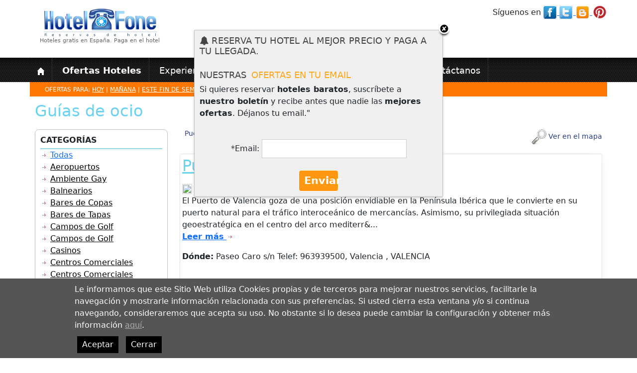

--- FILE ---
content_type: text/html; charset=utf-8
request_url: https://hotelfone.com/guia-de-ocio-ciudad/VALENCIA/categoria-Puertos/26/46/46_ESVLC
body_size: 141421
content:


<!DOCTYPE HTML>

<html xmlns="http://www.w3.org/1999/xhtml"   lang="es">

	<head>
     	<title>Guía de ocio en España</title>
		<meta charset="utf-8" />
        <meta name="viewport" content="width=device-width, initial-scale=1">
		<meta name="title" content="Guía de ocio en España" />
		<meta name="description" content="Descubre toda nuestra Guía de ocio en España. Conciertos, restaurantes, bares, monumentos, etc." />
		<meta name="keywords" content="guía de ocio en España, conciertos, restaurantes, bares, monumentos, etc." />
		<meta name="DC.Title" content="Guía de ocio en España" />		
		<meta http-equiv="title" content="Guía de ocio en España" />
		<meta http-equiv="content-language" content="es" />		
		<meta content="Klemp Solutions SL" name="copyright" />
        <meta content="Klemp Solutions SL" name="author" />
        <meta property="fb:admins" content="1355734383" />
        <meta name="robots" content="all, index, follow" />
        <meta name="Revisit" content="5 days" />
        <meta name="language" http-equiv="content-language" content="es"/>
        
        <!-- OPEN GRAPH META -->        
        <meta property="og:title" content='Guía de ocio en España' />
        <meta property="og:description" content='Descubre toda nuestra Guía de ocio en España. Conciertos, restaurantes, bares, monumentos, etc.' />
        <meta property="og:type" content='website' />
        <meta property="og:url" content='https://hotelfone.com/guia-de-ocio-ciudad/VALENCIA/categoria-Puertos/26/46/46_ESVLC' />
        <meta property="og:image" content='https://hotelfone.com/UI/images/logo1.jpg' />
        
        <link rel="alternate" type="application/rss+xml" title="Onlyhoteles.com Feed" href="http://onlyhoteles.wordpress.com/feed/" />
        <link rel="image_src" href='https://hotelfone.com/UI/images/logo1.jpg' /> 
        <link rel="shortcut icon" href="/UI/Custom/logo_ico.ico" />
        <link href='https://fonts.googleapis.com/css?family=Roboto' rel='stylesheet' type='text/css'> 
        <script src="https://www.paypalobjects.com/api/checkout.js"></script>

            

        <link href="/Content/css?v=B4nHJE7SoEHJXRRahr-eGTiNaPhuX16JKLpFbcHMZvU1" rel="stylesheet"/>

        <script src="/Content/js?v=4miQSee_1WqjU0Ubwa-VAh-BpSbyoiuHWLlW4ZWEsX81"></script>


        <link href="/UI/Custom/css/custom.css" rel="stylesheet" />
        <link href="https://cdn.jsdelivr.net/npm/bootstrap@5.2.1/dist/css/bootstrap.min.css" rel="stylesheet">
    <link href="https://getbootstrap.com/docs/5.2/assets/css/docs.css" rel="stylesheet">
    <script src="https://cdn.jsdelivr.net/npm/bootstrap@5.2.1/dist/js/bootstrap.bundle.min.js"></script>

        

        <script>
            (function (i, s, o, g, r, a, m) {
                i['GoogleAnalyticsObject'] = r; i[r] = i[r] || function () {
                    (i[r].q = i[r].q || []).push(arguments)
                }, i[r].l = 1 * new Date(); a = s.createElement(o),
                m = s.getElementsByTagName(o)[0]; a.async = 1; a.src = g; m.parentNode.insertBefore(a, m)
            })(window, document, 'script', '//www.google-analytics.com/analytics.js', 'ga');

            ga('create', 'UA-3170832-2', 'auto');
            ga('require', 'displayfeatures');
            ga('send', 'pageview');

	</script>
        
        <script type="text/javascript">
            var global_is_mobile = false;
            $(document).ready(function() {
         
                $("#divGuia").hover(function() { //When trigger is clicked...
                    $("#divHomeGuiaProvinces").slideDown('fast').show(); //Drop down the subnav on click
                }, function() {
                $("#divHomeGuiaProvinces").hide();
                });

                if (global_is_mobile)
                    $('#menu').slicknav();
                

            });
    </script>

    <!-- Facebook Pixel Code -->
    <script>
        !function (f, b, e, v, n, t, s) {
            if (f.fbq) return; n = f.fbq = function () {
                n.callMethod ?
                n.callMethod.apply(n, arguments) : n.queue.push(arguments)
            }; if (!f._fbq) f._fbq = n;
            n.push = n; n.loaded = !0; n.version = '2.0'; n.queue = []; t = b.createElement(e); t.async = !0;
            t.src = v; s = b.getElementsByTagName(e)[0]; s.parentNode.insertBefore(t, s)
        }(window,
        document, 'script', '//connect.facebook.net/en_US/fbevents.js');

        fbq('init', '1014578781938088');
        fbq('track', "PageView");
        fbq('track', 'ViewContent');
    </script>
    <noscript><img height="1" width="1" style="display:none"
    src="https://www.facebook.com/tr?id=1014578781938088&ev=PageView&noscript=1"
    /></noscript>

    <!-- End Facebook Pixel Code -->
    <script type="text/javascript"
      src="https://maps.googleapis.com/maps/api/js?key=AIzaSyBZsJCubyAlE9KMVf6zKy8NA6mOym-Ip9Q&sensor=true">
    </script> 

    
<script type="text/javascript">var scrolltotop = { setting: { startline: 100, scrollto: 0, scrollduration: 1e3, fadeduration: [500, 100] }, controlHTML: '<img src="https://i1155.photobucket.com/albums/p559/scrolltotop/arrow64.png" />', controlattrs: { offsetx: 5, offsety: 5 }, anchorkeyword: "#top", state: { isvisible: !1, shouldvisible: !1 }, scrollup: function () { this.cssfixedsupport || this.$control.css({ opacity: 0 }); var t = isNaN(this.setting.scrollto) ? this.setting.scrollto : parseInt(this.setting.scrollto); t = "string" == typeof t && 1 == jQuery("#" + t).length ? jQuery("#" + t).offset().top : 0, this.$body.animate({ scrollTop: t }, this.setting.scrollduration) }, keepfixed: function () { var t = jQuery(window), o = t.scrollLeft() + t.width() - this.$control.width() - this.controlattrs.offsetx, s = t.scrollTop() + t.height() - this.$control.height() - this.controlattrs.offsety; this.$control.css({ left: o + "px", top: s + "px" }) }, togglecontrol: function () { var t = jQuery(window).scrollTop(); this.cssfixedsupport || this.keepfixed(), this.state.shouldvisible = t >= this.setting.startline ? !0 : !1, this.state.shouldvisible && !this.state.isvisible ? (this.$control.stop().animate({ opacity: 1 }, this.setting.fadeduration[0]), this.state.isvisible = !0) : 0 == this.state.shouldvisible && this.state.isvisible && (this.$control.stop().animate({ opacity: 0 }, this.setting.fadeduration[1]), this.state.isvisible = !1) }, init: function () { jQuery(document).ready(function (t) { var o = scrolltotop, s = document.all; o.cssfixedsupport = !s || s && "CSS1Compat" == document.compatMode && window.XMLHttpRequest, o.$body = t(window.opera ? "CSS1Compat" == document.compatMode ? "html" : "body" : "html,body"), o.$control = t('<div id="topcontrol">' + o.controlHTML + "</div>").css({ position: o.cssfixedsupport ? "fixed" : "absolute", bottom: o.controlattrs.offsety, right: o.controlattrs.offsetx, opacity: 0, cursor: "pointer" }).attr({ title: "Scroll to Top" }).click(function () { return o.scrollup(), !1 }).appendTo("body"), document.all && !window.XMLHttpRequest && "" != o.$control.text() && o.$control.css({ width: o.$control.width() }), o.togglecontrol(), t('a[href="' + o.anchorkeyword + '"]').click(function () { return o.scrollup(), !1 }), t(window).bind("scroll resize", function (t) { o.togglecontrol() }) }) } }; scrolltotop.init();</script>
<noscript>Not seeing a <a href="https://www.scrolltotop.com/">Scroll to Top Button</a>? Go to our FAQ page for more info.</noscript>



     <style type="text/css">
    .gallery_service
    {
        margin:0;
    }
    .gallery_service li
    {
    display:none;
    width:100%;
    position:fixed;
    top:0px;
    left:0px;
    }
    .gallery_service img
    {
    width:100%;
    }
    </style>
</head>

    <body>


<script>
    getScript("/UI/js/XHConn.js", function () {
    });
</script>
<div class="home_block_right_left news_layer hotel_item" style="display:none" id="newsletter">	
    <h2 class="header_1"><i class="fa fa-bell" aria-hidden="true"></i> Reserva tu hotel al mejor precio y paga a tu llegada.  </h2>				
	


<div style="clear:both"></div>

<div class="headSection">
    <h2 class="header_right"><span class="header_1">Nuestras</span> <span class="header_2"> ofertas en tu email</span></h2>
</div>    

<div class="row">
    <div class="col-md-12">
	    <p>Si quieres reservar <b>hoteles baratos</b>, suscríbete a <b>nuestro boletín</b> y recibe antes que nadie las <b>mejores ofertas</b>. Déjanos tu email."</p><br />
	    <div id="Header_LightBox_Newsletter_update_insert">
			
			    <div style="text-align:center;">*Email:
                     <input type="email" id="usr_email" name="usr_email" size="30" />
                    <br /><br />
			        <div class="buttons_std5" style="margin:0px auto;width:80px">
                        <a href="javascript:;" id="Newsletter_lbSend" onclick="return ValidaRequestSubmit();">Enviar</a>
                        <input type="hidden" id="hdAppType" name="hdAppType" value="32" />
			        </div>
			    </div>
			
	    
</div>
	    <div id="send_newsletter_info" style="TEXT-ALIGN:center"></div>
	</div>
</div>
<script>
    var height;
    $(window).load(function () {
        height = $("#newsletter").height();
        $("#newsletter").attr("style", "top:-" + height + "px;");
        $("#newsletter").append("<div id=\"simplemodal-container\"><a class=\"modalCloseImg\"></a></div>");
        $("#newsletter").animate({
            top: 60
        }, 1000, function () {
            // Animation complete.
        });

        $("#newsletter #simplemodal-container a.modalCloseImg").click(function () {
            closeLB();
        });
    });

    function closeLB() {
        $("#newsletter").animate({
            top: -height - 80
        }, 200, function () {
            $(this).fadeOut();
        });
    }
</script>

<script type="text/javascript">
<!--
//** Valid the seach form
function ValidaRequestSubmit()
{
	if(document.getElementById("usr_email").value=="")
	{
		alert("Por favor, entre su email");
		document.getElementById("usr_email").focus();	
		return false;
	}
	if (!compruebaEmail(document.getElementById("usr_email")))
	{		
		return false;
	}
SendNewsletter("send_newsletter_info", '', '', document.getElementById("usr_email").value, '', '', document.getElementById("hdAppType").value);
	return false;
}
-->
</script>
					
</div>						

    

<style type="text/css">
#div-cookies-legacy
{
    position:fixed;
    bottom:0px;
    left:0px;
    width:100%;
    background:#555;
    z-index:1000;
}
#div-cookies-legacy p
{
    color:#fff;
    margin:0px auto;
    width:980px;
    padding:10px 0px;
}
#div-cookies-legacy p a
{
    color:#aaa;
    text-decoration:underline;
}
#div-cookies-legacy .close
{
    text-decoration:none;
    display:inline-block;
    padding:5px 10px;
    margin:0px 5px;
    background:#000;
    color:#FFF;
    margin-top:10px;
}
</style>

<div id="Header_CookiesLegacy_pnCookiesLegacy">
	
    <div id="div-cookies-legacy">
        <p>Le informamos que este Sitio Web utiliza Cookies propias y de terceros para mejorar nuestros servicios, 
        facilitarle la navegación y mostrarle información relacionada con sus preferencias. 
        Si usted cierra esta ventana y/o si continua navegando, consideraremos que acepta su uso. 
        No obstante si lo desea puede cambiar la configuración y obtener más información 
        <a href="/cookies_info.aspx">aquí</a>.<br />
        <a href="#" class="close" onclick="cookieLegacy();">Aceptar</a> <a href="#" class="close" onclick="cookieLegacyClose()">Cerrar</a>
        </p>
        
    </div>

</div>

<script>
    function cookieLegacy() {
        var now = new Date();
        var time = now.getTime();
        var expireTime = time + (1000 * 3600 * 24 * 365 * 10);
        now.setTime(expireTime);
        document.cookie = 'CookiesPolicy=Accepted;expires=' + now.toGMTString() + ';path=/;';
        cookieLegacyClose();     
    }
    function cookieLegacyClose() {
        $("#div-cookies-legacy").animate({
            bottom: -350
        }, 500, function () {
            // Animation complete.
        });
    }
</script>

	
    <!-- GALLERY BACK -->
   
    <!-- <ul class="gallery_service">
        
    </ul>-->

	<a name="top"></a>	
	<div id="loading-wrap">
		

<div id="loading">	
	<div>
	    <img src="/UI/Custom/images/logo.png"  alt='Reserva Hoteles Baratos. Ofertas de hoteles' class="logo">
	    <img src="/UI/images/loading.gif" style="float: right;" alt="Cargando..." />
	</div>
	<div>
		<p>
			<img src="/UI/images/Ico_Point.png" align="absmiddle" alt="Buscando las mejores ofertas"> En estos momentos estamos buscando las mejores ofertas de hoteles para las fechas seleccionadas.
			En nuestra web disponemos ofertas y promociones de hoteles a muy buenos precios.
		</p>
		<p>Pago Directo en el Hotel. ¡Sin pagos por adelantado!</p>
		<ul>
			<li>Los <b>Mejores Precios de Hoteles.</b> !Gran cantidad de <b>Ofertas Especiales</b></li>
			<li>Tu tarjeta de crédito solo como garantía de tu reserva y <span class="Bold clrTitle">100% segura con <span id="Header_Loading_lbCertifyEntity">GeoTrust, Inc.</span></span></li>
		</ul>
	</div>
	<!-- RECOMENDED HOTELS -->
	<!--<iframe frameborder="0" id="loadding_offers_frame" height="200px" width="100%" scrolling="no"  src="https://hotelfone.com/loading_offers.aspx?state=" align="middle"></iframe>	-->
	<!-- END RECOMENDED HOTELS -->
	
    <div class="all-why">
        

     
    <div class="hotel_item">                
        <table width="100%" id="tablap">
            <tr>
                <td colspan="6">
                   <p class="header_2">VENTAJAS DE RESERVAR CON NOSOTROS</p> 
                </td>
            </tr>
            <tr>
              <td width="103" id="margen" valign="top">
              <table width="90" border="0" cellspacing="0" class="itemVentajas">

                <tr >
                  <td width="98" id="tablapie" valign="top"><img src="/UI/images/1.png" align="top" alt="El mejor precio" /></td>
                  <td width="119" id="tablapie2" valign="top">El mejor precio</td>
                  </tr>
                <tr>
                  <td colspan="2" id="interno">Miles de clientes Satisfechos</td>
                  </tr>
                </table></td>

              <td width="110" id="margen" valign="top">
              <table width="90" border="0" cellspacing="0" class="itemVentajas">
                <tr>
                  <td id="tablapie" valign="top"><img src="/UI/images/2.png" align="top"  alt="Pago en el hotel"/></td>
                  <td id="tablapie2" valign="top">Pago en el hotel</td>
                  </tr>
                <tr>
                  <td colspan="2" id="interno">Sin gastos de gestión
                    ni cancelación</td>
                  </tr>

                </table></td>
              <td width="131" id="margen" valign="top"><table width="90" border="0" cellspacing="0" class="itemVentajas">
                <tr>
                  <td id="tablapie" valign="top"><img src="/UI/images/3.png"  align="top"  alt="Hoteles, hostales y apartamentos"/></td>
                  <td id="tablapie2" valign="top" >Hoteles, Hostales, Apartamentos</td>
                  </tr>
                <tr>
                  <td colspan="2" id="interno"></td>

                  </tr>
                </table></td>
              <td width="125" id="margen" valign="top"><table width="90" border="0" cellspacing="0" class="itemVentajas">
                <tr>
                  <td id="tablapie" valign="top"><img src="/UI/images/4.png" align="top" alt="Guías de ocio" /></td>
                  <td id="tablapie2" valign="top">Guías de Ocio</td>
                  </tr>
                <tr>

                  <td colspan="2" id="interno">Información útil y Recomendaciones</td>
                  </tr>
                </table></td>
              <td width="133" id="margen" valign="top"><table width="119" border="0" cellspacing="0" class="itemVentajas">
                <tr>
                  <td width="39" id="tablapie" valign="top"><img src="/UI/images/5.png"  align="top" alt="Opiniones de viajeros" /></td>
                  <td width="77" id="tablapie2" valign="top">Opiniones de viajeros</td>
                  </tr>

                <tr>
                  <td colspan="2" id="interno">Conoce la experiencia de otros clientes</td>
                  </tr>
                </table></td>
              <td width="135" id="margen" valign="top"><table width="116" border="0" cellspacing="0">
                <tr>
                  <td id="tablapie" valign="top"><img src="/UI/images/6.png"  align="top" alt="Asistencia 24/7" /></td>
                  <td id="tablapie2" valign="top">Asistencia 24/7</td>

                  </tr>
                <tr>
                  <td colspan="2" id="interno" valign="top">Te ayudamos a elegir su hotel y realizar su reserva</td>
                  </tr>
                </table></td>
              </tr>
          </table>


    </div>
   
    </div>
    
</div>
	
	</div>	
	<!-- BEGIN main container -->
	<div id="main-all">
	    <div id="main-container">

            



	        <div id="main_top">
	            <div id="logo">
	                <a href="https://hotelfone.com/">
	                </a>        
                    <div style="" class="logo_cont">
                        
                        <h2>Hoteles gratis en España. Paga en el hotel</h2>
                    </div>                            
	            </div>
	            <div id="right">
	                <div id="customer_support" style="margin-right:0px">
	                    S&iacute;guenos en 
	                    <a href="http://www.facebook.com/onlyhoteles" target="_blank" title="Onlyhoteles en Facebook">
	                        <img id="Header_Image6" src="/UI/images/facebook.png" alt="Onlyhoteles en Facebook" align="absmiddle" />
	                    </a>
	                    <a href="http://twitter.com/#!/onlyhoteles" target="_blank" title="Onlyhoteles en Twitter">
	                        <img id="Header_Image9" src="/UI/images/twitter.png" alt="Onlyhoteles en Twitter" align="absmiddle" />
	                    </a>
	                    <a href="http://onlyhoteles.wordpress.com" target="_blank" title="El blog de Onlyhoteles" >
	                        <img id="Header_Image10" src="/UI/images/icon-blog.jpg" alt="El blog de Onlyhoteles" align="absmiddle" style="height:28px;" />
	                    </a>
                        
                        <a href="http://www.pinterest.com/onlyhoteles/lugares-para-visitar/" target="_blank" title="Onlyhoteles en Pinterest">
	                        <img id="Header_Image1" src="/UI/images/pinterest-1345141049_30.jpg" alt="Onlyhoteles en Pinterest" align="absmiddle" />
	                    </a> 
                        
                        	                
	                </div>
	                
                </div>   
                <div id="menu">
                        <div class="menu_item">
                            <a href='https://hotelfone.com'>
                                <img src="/UI/images/home.png" style="border:none" alt="Inicio" />
                                
                            </a>
                        </div>
                        
                     
                        <div class="menu_item">
                            <a href='https://hotelfone.com/reservar-ofertas-hoteles/'>
                               <strong> Ofertas Hoteles</strong>
                            </a>
                        </div>
                    
                        <div id="divGuia"  class="menu_item">
                            
                            <a href='https://hotelfone.com/guia_ocio.aspx'>
                                Experiencias
                            </a>
                            
                             <div id="divHomeGuiaProvinces" class="hotel_item menu-guia-ocio" >                    
                                <h2>Selecciona tu provincia</h2>
                                 <ul class="row"">
                                    
                                            <li class="col-md-3">
                                                <a id="Header_dlProvice_ctl00_hlProv" href="/guia-de-ocio-en/ALAVA/1/1_ESVIT" style="text-transform:capitalize; ">alava</a>
                                            </li>
                                        
                                            <li class="col-md-3">
                                                <a id="Header_dlProvice_ctl01_hlProv" href="/guia-de-ocio-en/ALBACETE/2/2_ESALB" style="text-transform:capitalize; ">albacete</a>
                                            </li>
                                        
                                            <li class="col-md-3">
                                                <a id="Header_dlProvice_ctl02_hlProv" href="/guia-de-ocio-en/ALICANTE/3/3_ESALC" style="text-transform:capitalize; ">alicante</a>
                                            </li>
                                        
                                            <li class="col-md-3">
                                                <a id="Header_dlProvice_ctl03_hlProv" href="/guia-de-ocio-en/ALMERIA/4/4_ESLEI" style="text-transform:capitalize; ">almeria</a>
                                            </li>
                                        
                                            <li class="col-md-3">
                                                <a id="Header_dlProvice_ctl04_hlProv" href="/guia-de-ocio-en/ANDORRA/99/99_AN" style="text-transform:capitalize; ">andorra</a>
                                            </li>
                                        
                                            <li class="col-md-3">
                                                <a id="Header_dlProvice_ctl05_hlProv" href="/guia-de-ocio-en/ASTURIAS/33/33_ESOVD" style="text-transform:capitalize; ">asturias</a>
                                            </li>
                                        
                                            <li class="col-md-3">
                                                <a id="Header_dlProvice_ctl06_hlProv" href="/guia-de-ocio-en/AVILA/5/5_ESAVI" style="text-transform:capitalize; ">avila</a>
                                            </li>
                                        
                                            <li class="col-md-3">
                                                <a id="Header_dlProvice_ctl07_hlProv" href="/guia-de-ocio-en/BADAJOZ/6/6_ESBJZ" style="text-transform:capitalize; ">badajoz</a>
                                            </li>
                                        
                                            <li class="col-md-3">
                                                <a id="Header_dlProvice_ctl08_hlProv" href="/guia-de-ocio-en/BARCELONA/8/8_ESBCN" style="text-transform:capitalize; ">barcelona</a>
                                            </li>
                                        
                                            <li class="col-md-3">
                                                <a id="Header_dlProvice_ctl09_hlProv" href="/guia-de-ocio-en/BURGOS/9/9_ESBUR" style="text-transform:capitalize; ">burgos</a>
                                            </li>
                                        
                                            <li class="col-md-3">
                                                <a id="Header_dlProvice_ctl10_hlProv" href="/guia-de-ocio-en/CABRERA/64/64_" style="text-transform:capitalize; ">cabrera</a>
                                            </li>
                                        
                                            <li class="col-md-3">
                                                <a id="Header_dlProvice_ctl11_hlProv" href="/guia-de-ocio-en/CACERES/10/10_ESCAC" style="text-transform:capitalize; ">caceres</a>
                                            </li>
                                        
                                            <li class="col-md-3">
                                                <a id="Header_dlProvice_ctl12_hlProv" href="/guia-de-ocio-en/CADIZ/11/11_ESXRY" style="text-transform:capitalize; ">cadiz</a>
                                            </li>
                                        
                                            <li class="col-md-3">
                                                <a id="Header_dlProvice_ctl13_hlProv" href="/guia-de-ocio-en/CANTABRIA/39/39_ESSDR" style="text-transform:capitalize; ">cantabria</a>
                                            </li>
                                        
                                            <li class="col-md-3">
                                                <a id="Header_dlProvice_ctl14_hlProv" href="/guia-de-ocio-en/CASTELLON/12/12_ESCAS" style="text-transform:capitalize; ">castellon</a>
                                            </li>
                                        
                                            <li class="col-md-3">
                                                <a id="Header_dlProvice_ctl15_hlProv" href="/guia-de-ocio-en/CEUTA/51/51_" style="text-transform:capitalize; ">ceuta</a>
                                            </li>
                                        
                                            <li class="col-md-3">
                                                <a id="Header_dlProvice_ctl16_hlProv" href="/guia-de-ocio-en/CIUDAD%20REAL/13/13_ESCIU" style="text-transform:capitalize; ">ciudad real</a>
                                            </li>
                                        
                                            <li class="col-md-3">
                                                <a id="Header_dlProvice_ctl17_hlProv" href="/guia-de-ocio-en/CORDOBA/14/14_ESODB" style="text-transform:capitalize; ">cordoba</a>
                                            </li>
                                        
                                            <li class="col-md-3">
                                                <a id="Header_dlProvice_ctl18_hlProv" href="/guia-de-ocio-en/CUENCA/16/16_ESCUE" style="text-transform:capitalize; ">cuenca</a>
                                            </li>
                                        
                                            <li class="col-md-3">
                                                <a id="Header_dlProvice_ctl19_hlProv" href="/guia-de-ocio-en/-Estados%20Unidos/98/98_" style="text-transform:capitalize; ">-estados unidos</a>
                                            </li>
                                        
                                            <li class="col-md-3">
                                                <a id="Header_dlProvice_ctl20_hlProv" href="/guia-de-ocio-en/FORMENTERA/63/63_" style="text-transform:capitalize; ">formentera</a>
                                            </li>
                                        
                                            <li class="col-md-3">
                                                <a id="Header_dlProvice_ctl21_hlProv" href="/guia-de-ocio-en/-Francia/96/96_" style="text-transform:capitalize; ">-francia</a>
                                            </li>
                                        
                                            <li class="col-md-3">
                                                <a id="Header_dlProvice_ctl22_hlProv" href="/guia-de-ocio-en/Frankfurt/101/101_" style="text-transform:capitalize; ">frankfurt</a>
                                            </li>
                                        
                                            <li class="col-md-3">
                                                <a id="Header_dlProvice_ctl23_hlProv" href="/guia-de-ocio-en/FUERTEVENTURA/72/72_ESFUE" style="text-transform:capitalize; ">fuerteventura</a>
                                            </li>
                                        
                                            <li class="col-md-3">
                                                <a id="Header_dlProvice_ctl24_hlProv" href="/guia-de-ocio-en/GERONA/17/17_ESGRO" style="text-transform:capitalize; ">gerona</a>
                                            </li>
                                        
                                            <li class="col-md-3">
                                                <a id="Header_dlProvice_ctl25_hlProv" href="/guia-de-ocio-en/GRAN%20CANARIA/70/70_ESLPA" style="text-transform:capitalize; ">gran canaria</a>
                                            </li>
                                        
                                            <li class="col-md-3">
                                                <a id="Header_dlProvice_ctl26_hlProv" href="/guia-de-ocio-en/GRANADA/18/18_ESGRX" style="text-transform:capitalize; ">granada</a>
                                            </li>
                                        
                                            <li class="col-md-3">
                                                <a id="Header_dlProvice_ctl27_hlProv" href="/guia-de-ocio-en/GUADALAJARA/19/19_ESGUI" style="text-transform:capitalize; ">guadalajara</a>
                                            </li>
                                        
                                            <li class="col-md-3">
                                                <a id="Header_dlProvice_ctl28_hlProv" href="/guia-de-ocio-en/GUIPUZCOA/20/20_ESEAS" style="text-transform:capitalize; ">guipuzcoa</a>
                                            </li>
                                        
                                            <li class="col-md-3">
                                                <a id="Header_dlProvice_ctl29_hlProv" href="/guia-de-ocio-en/HIERRO/73/73_" style="text-transform:capitalize; ">hierro</a>
                                            </li>
                                        
                                            <li class="col-md-3">
                                                <a id="Header_dlProvice_ctl30_hlProv" href="/guia-de-ocio-en/HUELVA/21/21_ESHUE" style="text-transform:capitalize; ">huelva</a>
                                            </li>
                                        
                                            <li class="col-md-3">
                                                <a id="Header_dlProvice_ctl31_hlProv" href="/guia-de-ocio-en/HUESCA/22/22_ESHUS" style="text-transform:capitalize; ">huesca</a>
                                            </li>
                                        
                                            <li class="col-md-3">
                                                <a id="Header_dlProvice_ctl32_hlProv" href="/guia-de-ocio-en/IBIZA/62/62_ESIBZ" style="text-transform:capitalize; ">ibiza</a>
                                            </li>
                                        
                                            <li class="col-md-3">
                                                <a id="Header_dlProvice_ctl33_hlProv" href="/guia-de-ocio-en/JAEN/23/23_ESJAE" style="text-transform:capitalize; ">jaen</a>
                                            </li>
                                        
                                            <li class="col-md-3">
                                                <a id="Header_dlProvice_ctl34_hlProv" href="/guia-de-ocio-en/LA%20CORU%c3%91A/15/15_ESSCQ" style="text-transform:capitalize; ">la coruña</a>
                                            </li>
                                        
                                            <li class="col-md-3">
                                                <a id="Header_dlProvice_ctl35_hlProv" href="/guia-de-ocio-en/LA%20GOMERA/74/74_ESG" style="text-transform:capitalize; ">la gomera</a>
                                            </li>
                                        
                                            <li class="col-md-3">
                                                <a id="Header_dlProvice_ctl36_hlProv" href="/guia-de-ocio-en/LA%20PALMA/35/35_ESLAP" style="text-transform:capitalize; ">la palma</a>
                                            </li>
                                        
                                            <li class="col-md-3">
                                                <a id="Header_dlProvice_ctl37_hlProv" href="/guia-de-ocio-en/LA%20RIOJA/26/26_ESRIO" style="text-transform:capitalize; ">la rioja</a>
                                            </li>
                                        
                                            <li class="col-md-3">
                                                <a id="Header_dlProvice_ctl38_hlProv" href="/guia-de-ocio-en/LANZAROTE/71/71_ESLAN" style="text-transform:capitalize; ">lanzarote</a>
                                            </li>
                                        
                                            <li class="col-md-3">
                                                <a id="Header_dlProvice_ctl39_hlProv" href="/guia-de-ocio-en/LEON/24/24_ESLEO" style="text-transform:capitalize; ">leon</a>
                                            </li>
                                        
                                            <li class="col-md-3">
                                                <a id="Header_dlProvice_ctl40_hlProv" href="/guia-de-ocio-en/LERIDA/25/25_ESLER" style="text-transform:capitalize; ">lerida</a>
                                            </li>
                                        
                                            <li class="col-md-3">
                                                <a id="Header_dlProvice_ctl41_hlProv" href="/guia-de-ocio-en/LUGO/27/27_ESLUG" style="text-transform:capitalize; ">lugo</a>
                                            </li>
                                        
                                            <li class="col-md-3">
                                                <a id="Header_dlProvice_ctl42_hlProv" href="/guia-de-ocio-en/MADRID/28/28_ESMAD" style="text-transform:capitalize; ">madrid</a>
                                            </li>
                                        
                                            <li class="col-md-3">
                                                <a id="Header_dlProvice_ctl43_hlProv" href="/guia-de-ocio-en/MALAGA/29/29_ESAGP" style="text-transform:capitalize; ">malaga</a>
                                            </li>
                                        
                                            <li class="col-md-3">
                                                <a id="Header_dlProvice_ctl44_hlProv" href="/guia-de-ocio-en/MALLORCA/60/60_ESPMI" style="text-transform:capitalize; ">mallorca</a>
                                            </li>
                                        
                                            <li class="col-md-3">
                                                <a id="Header_dlProvice_ctl45_hlProv" href="/guia-de-ocio-en/MELILLA/52/52_ESMEL" style="text-transform:capitalize; ">melilla</a>
                                            </li>
                                        
                                            <li class="col-md-3">
                                                <a id="Header_dlProvice_ctl46_hlProv" href="/guia-de-ocio-en/MENORCA/61/61_ESMAH" style="text-transform:capitalize; ">menorca</a>
                                            </li>
                                        
                                            <li class="col-md-3">
                                                <a id="Header_dlProvice_ctl47_hlProv" href="/guia-de-ocio-en/MURCIA/30/30_ESMJV" style="text-transform:capitalize; ">murcia</a>
                                            </li>
                                        
                                            <li class="col-md-3">
                                                <a id="Header_dlProvice_ctl48_hlProv" href="/guia-de-ocio-en/NAVARRA/31/31_ESNAV" style="text-transform:capitalize; ">navarra</a>
                                            </li>
                                        
                                            <li class="col-md-3">
                                                <a id="Header_dlProvice_ctl49_hlProv" href="/guia-de-ocio-en/ORENSE/32/32_ESORE" style="text-transform:capitalize; ">orense</a>
                                            </li>
                                        
                                            <li class="col-md-3">
                                                <a id="Header_dlProvice_ctl50_hlProv" href="/guia-de-ocio-en/PALENCIA/34/34_ESPAL" style="text-transform:capitalize; ">palencia</a>
                                            </li>
                                        
                                            <li class="col-md-3">
                                                <a id="Header_dlProvice_ctl51_hlProv" href="/guia-de-ocio-en/PONTEVEDRA/36/36_ESVGO" style="text-transform:capitalize; ">pontevedra</a>
                                            </li>
                                        
                                            <li class="col-md-3">
                                                <a id="Header_dlProvice_ctl52_hlProv" href="/guia-de-ocio-en/-Portugal/95/95_" style="text-transform:capitalize; ">-portugal</a>
                                            </li>
                                        
                                            <li class="col-md-3">
                                                <a id="Header_dlProvice_ctl53_hlProv" href="/guia-de-ocio-en/SALAMANCA/37/37_ESSAL" style="text-transform:capitalize; ">salamanca</a>
                                            </li>
                                        
                                            <li class="col-md-3">
                                                <a id="Header_dlProvice_ctl54_hlProv" href="/guia-de-ocio-en/SEGOVIA/40/40_ESSEG" style="text-transform:capitalize; ">segovia</a>
                                            </li>
                                        
                                            <li class="col-md-3">
                                                <a id="Header_dlProvice_ctl55_hlProv" href="/guia-de-ocio-en/SEVILLA/41/41_ESSVQ" style="text-transform:capitalize; ">sevilla</a>
                                            </li>
                                        
                                            <li class="col-md-3">
                                                <a id="Header_dlProvice_ctl56_hlProv" href="/guia-de-ocio-en/SORIA/42/42_ESSOR" style="text-transform:capitalize; ">soria</a>
                                            </li>
                                        
                                            <li class="col-md-3">
                                                <a id="Header_dlProvice_ctl57_hlProv" href="/guia-de-ocio-en/TARRAGONA/43/43_ESTAR" style="text-transform:capitalize; ">tarragona</a>
                                            </li>
                                        
                                            <li class="col-md-3">
                                                <a id="Header_dlProvice_ctl58_hlProv" href="/guia-de-ocio-en/TENERIFE/38/38_ESTCI" style="text-transform:capitalize; ">tenerife</a>
                                            </li>
                                        
                                            <li class="col-md-3">
                                                <a id="Header_dlProvice_ctl59_hlProv" href="/guia-de-ocio-en/TERUEL/44/44_ESTER" style="text-transform:capitalize; ">teruel</a>
                                            </li>
                                        
                                            <li class="col-md-3">
                                                <a id="Header_dlProvice_ctl60_hlProv" href="/guia-de-ocio-en/TOLEDO/45/45_ESTOL" style="text-transform:capitalize; ">toledo</a>
                                            </li>
                                        
                                            <li class="col-md-3">
                                                <a id="Header_dlProvice_ctl61_hlProv" href="/guia-de-ocio-en/VALENCIA/46/46_ESVLC" style="text-transform:capitalize; ">valencia</a>
                                            </li>
                                        
                                            <li class="col-md-3">
                                                <a id="Header_dlProvice_ctl62_hlProv" href="/guia-de-ocio-en/VALLADOLID/47/47_ESVLL" style="text-transform:capitalize; ">valladolid</a>
                                            </li>
                                        
                                            <li class="col-md-3">
                                                <a id="Header_dlProvice_ctl63_hlProv" href="/guia-de-ocio-en/VIZCAYA/48/48_ESBIO" style="text-transform:capitalize; ">vizcaya</a>
                                            </li>
                                        
                                            <li class="col-md-3">
                                                <a id="Header_dlProvice_ctl64_hlProv" href="/guia-de-ocio-en/ZAMORA/49/49_ESZAM" style="text-transform:capitalize; ">zamora</a>
                                            </li>
                                        
                                            <li class="col-md-3">
                                                <a id="Header_dlProvice_ctl65_hlProv" href="/guia-de-ocio-en/ZARAGOZA/50/50_ESZAZ" style="text-transform:capitalize; ">zaragoza</a>
                                            </li>
                                        
                                </ul>
                           </div>
                            
                        </div>
                        
                        <div class="menu_item">
                            <a href='https://hotelfone.com/booking_status.aspx'>
                                Mis reservas
                            </a>
                        </div>	                                

                       
                        
                        <div class="menu_item">
                            <a href='https://hotelfone.com/recommend_site.aspx'>
                                Recomendar este sitio
                            </a>
                        </div>
                        <div class="menu_item">
                            <a href='https://hotelfone.com/contact_request.aspx'>
                                Cont&aacute;ctanos
                            </a>
                        </div>
	           
                    </div>	         
	        </div>
	
<div id="backgroundElement" class="modalBackground" style="position: absolute; left: 0px; top: 0px; z-index: 99999; width: 100%; height: 100%; display:none"></div>


<script src="/UI/js/jquery-1.6.2.min.js" type="text/javascript"></script>
<script src="/UI/js/jquery.simplemodal.1.4.1.min.js" type="text/javascript"></script>

<form method="post" action="./46_ESVLC" id="Form1">
<div class="aspNetHidden">
<input type="hidden" name="__EVENTTARGET" id="__EVENTTARGET" value="" />
<input type="hidden" name="__EVENTARGUMENT" id="__EVENTARGUMENT" value="" />
<input type="hidden" name="__VIEWSTATE" id="__VIEWSTATE" value="UQoTyf0wwMGOueWqGzyERrS2EF+TiX8L7bMQtsX89KIhkfXEn7xO59As8F/Gw+UsIBgUkqcyPNj51GirU66rxumdaFJjRAN3mEUHqennDDQpkBf9BwR21LDybQ6+CtTi6mX3OhT9dpQP3a1XYcy0l489B5QPGJnDMezd+GuQ3Z1x5vLOw1+D0w83w7k/aLXsPgAa81o0wgmX8iEj1kRR3HfNmD1rOkN2qv9wpUz67uhfHkDnkKjMhQi/rxBvZrDBFVa0HdX6eYP8BZ8pduLgvQx8NwOAKsrgSymMTKvIU519YmSK8lmI2hVLpeaBKWwydZNC7KyekFdehxlVgHNZhAeyW97IHoQKPQIHEJTOQTSQ0/CIxpUd3kQ46R8Q0kSzFDWYbw3ZUQG37gcHJ8sZspPSeuXCvA3HObouQzLLTinSFOiE0a1zRfsfl5lbdh6PZk3lo12fS37gspKHJHx27F04J3EiI1ANlHXOYT3WuKrYCti8pFXMT0D11vwDM1Zy2MopS1U4qJO2SV09/qzD71uuWA0PcO4BkW+LmhLW4clrUzKDLyN7pHaQRU2gIvTtmKaDMpxC6RFeTznpGDN/c/Gi4Orm3DER/KxlPBiiHmOk2bvg+qWMCf0g15B9n3RD07FRWkOM/dgwNT/Di1ppFETR5EZ3ja9KvpVLJGQSi9IHnMU00+ptK3xS8uOJpU4t3Iw0snUzT5o3m65+UV0GkThoTh5slDV4QIoDXb1UuvmCxe3n68jt08folpnXQlyKVE+v5Gi30mGFoyCIrwF+6xOZZ7OQLPvwhY9C6f34jvbJ7mQ0r/lf9+OGONUwQ5AomXtZzKKOhjSG4ELcVy5shiukgvNH/i2oOvWEdJgBERWJuXpkciVGHJRz20Iih0MjQQzaeHU6sekVQAYQ7Ykj7SlVsqIOLf2kNO0ZilOaaJDom0g7O/w38ysjU5pZxaoYq5Q7u7ooT7qUzuCWxk1zF5qCnKyyN2LM4R0jQ/5gSX6HHlnkMQcB+t2vOlFD9eAKiIo7dkZfe5DOVhe16xD8XSRTcUu1vb6YRplh0foAk6q7osvkW+Z1ULM7J8218q/h2T02uqdZQrCNcKrP1WiDzyCQ+jwb4CuGVgqvWQ5eW2I3OSJBd+kCcOsCivZq2oNifo0+OesQuS3uwyPPEyzgGC6Yajdbi6VPsM8WziwDL0ZcL+zmateVjrx/RFHStzU9XsQ6t9/9t7dvQkj3jOUnJwwZyePeu07xjGXyFaNujF2Zz3/Wkf0MZzyv0S1rJ2Ef7cOCQ8Fj8MpF7zQIabZRijo+SbklntqXw5PAJUA74C94fWhdnvi1fHbljmcahgjUSk9fVcKbG1JTaF/N+v81MhZfaNgzHv73FuflUQqOy39gGn0IAMU2QAmnKlY+W7GffX0DTBi6nkhZYaClNgtaJ08fPao08TqlsKULEx7Rv4vi/zrGFfLvjdp0zx6+xxg4krMEu555MsvGdufEd5Qc6a9NnI5NBifz/3iXCt7ahdyhAmwOmN2Ol93hNxdAcngf+GE4FjbvXcYn/BSCrFG0ntfn/Zw+ixpE/a0pne01K+RHhjMdCaaGIY5bHwIP5AoB2gM7xOxK/eruXQSW/Q1B2O39bPS+Bt9kgscRhAOmR3IIiYRwndclH8hm7oJxXPnuuEdnFQ4GC8TwKGAGlXFMfcygw3gdOb7cjDnvf8MStPPsNVf5iqwq5CQC4RB+/rs6HQ1bCrfs7jo5wtjOQkbY2IeR2dZaSLprEgHZLgGHX9ZDGbNz9JGH5fjtR8bsXAKarYZuI7inoAxlXfBUJL1slLhH+QGN3el/WIIjY0g8sbCqSPNtrs9JsbPBA00OSI3pfVs285cCKlqR177qb+yyhH1jOa4vEn4k7WdcuOM4Q44noUK6kdDqjNBktOmo7LiC2Q2ZlqjSSod9ewkzSrigRBNlicT1IoNQ1w0mhKRzmFSN0TNUpIPBqluorZ3f/F/IyKXH0Abq11LPBAWiQ9UiY4wiZt7eUTYjiwtUOcDH6COqT8HPWscRyO7aaBXcs9SrRY4ci78EoTqQGn4NPKbE/takw0CvZKx6tW4FElqyIito2++RiF3FNOI896bnNG1Fj6Gofh0VsJRPnRvU3vjehk6np7DkXbd/iMB2wCukm7gJS/20FvLejlxBE5tjCPHC4OElafDGjz/qBWQrA/P8TiKv5e0cyyOmjpV2ihR5GH5ahTO81REEhRM8jiDHJ5PUoMzh1TAZXVyN/aDrtNAJOIwFo05+V2xPDs9kqJy6nMX8aDA6b7q0T04pSD8fZMX9O6Fk6M/3kwhVOsMRd+IZ0LIe9gc63oNTtm4M/[base64]/7d63zfpAOV59+eRrPGooe2lHvslPax11n5mpwt//tJ/2J30kcpNUbY6lFDUXI8EgRVTRXCDjgfA36xMH2oHBIgxkkL1hXmFT32DIK/osEHlTAefZbx2SyzdMrxZNJRewXcC4e25Ebdt6FKW1ljkYnzNkb7ihHMsyCWkO9nvBNbab+yAnrendQxj6T0cmarqn1HlF9/XS4VcFKt0i3WRVMwZJkPnIYRqyfYly9zxVxfUXQJ5P29IGo5KBdz8r3AiUCHkMeU24n1c/BdFPBBzg0Vxq837OT9AaplciMG1r9vo4b03WZeHsK7tW3dx8r0JqV5jXBs3Gn6844VOOtd7pRxchIynpqvYYm7zrH7jTimDyhIYzHaPpuENWoGRxLBDOSS9FvwdjbLRlTr/EpogTQyLG6pJH4E/HffhQmSCLfwgRHMexzDcfLGqzX6LTOiBJ6TYVAYEvAaV/rNIpGA1i6vp6LCfKNid5PeHP3Xmf36o1M5mnnkL2D1TLrxYAPCOL985DAJx2y/mXO0IxRSmnlrXLp9/fmyJhCko42SutLicAp8I73aad+3L/DdKG/Q8BMToMcMRennPyPGjtIf8WtS+Yw4ykSCW3TLRRFEDZI56PZixrleJk3OSaCAOPCtr1AfPaQUC3AtDARPrv/pWhsCOL7XKChTr9Yj62LHdrPiYOUY1AXgR3LDEYMsPgW9pEn3kYync7iCm1hnA9J+xq4u0uATuG/TJ0ngA2hgGFZHNtVRLN55XmiGPF4nBRRKRDc2bflWFr1dQj4PC8y+h4oggYRcugMVZDgKkdeC65v+J8ykk8tLz0mMRvW7JD7FMdmDoKqg1o3tKj05TiMt+Q8ZcqsR/HI0ju8HVQBz10XWkM72gdd8jLcsbKk41dc/hC7hbWv68ySRFR26CKggR7fDzGQk3Julnjtw/G2um9Ld/NEAiV4YNSxBtp89wyUTyTJ5xBrWJzDor3e71QGye/ifaJzl7+g0I0OUuTeN6zX9Eym30tkamv9g+VxysY0AW4aJbEyRD+ljG0P4PFKOxVAHNW+JdyKd0VbIbkJZi5tSGH70e1ZuC4+i6DJxOlHA37g+wTGyEL+1BelaA3lKnNVxOynfpdlWkP6/[base64]/hUq9NjYAVva+jrK8LtsZb3IikBwsa/xCElIvAXzYOAfKugNtcABZPuXXZDSMcxt0KGlsbSSYSGOuYQ4lu7V8V1vHqikh79ZeOWuZldiSpR5AGncdViBEYfpAfjPZOrSN/0avD+569Ktbki2JPpUw7CktdL3F5DwAOLyRPQdDKUCFH9FUYlX01vTh7i8gHVkP2yATPStQ5piB6fVkYnaKnyQsZR1U2shXiG4iB+Fvkm3phS4YQYfOvK/HiLyKrijq9qRTAGvmm3tAWWZwT+tl9qC277oDptgQcSM3ftk54WplSLvMQ5MIcJe5gLCW6RewDUJsJF3egTcWO+AxIY/ghZr3Ta9OkIZkPHc8SDRtZ3Yvh/LQmDQiAdepX7rAVmYDC3t7HAxcPNGQTc0Q8Yt7XHRArRZzqL4AIC8Pg+fCAcljGxbW7kZdvPdFiwBHBOiZNjfeD+pG7JVGRl7+iDGnKI7FFF32Jd/hQzwl4fei82+GnCHDtMNbSoNaGtvFcVlcIt2s//6dIgJuAhuu/BBpQmdoghw26B/Oy8CryRfZamS5LqD53n/[base64]/mhflvFO+LWjVm6KteP0nVM8o7wujtAKThwIHvZbMTrTL0J6YjcAj2T1C432fDN7QpvJkSyNj8MqoY2RPRMjZ39DTwqUHdQN+FGZ6QBFZNpHIOwYccbDzaKspNrw55o6QHjl0zTs8m4CMhUodwXIlkxhjbUA3xdN0hel6YOGo6R+b/eV7cAdTTKBRfre3jWtIdIufvbhG9QHIp7iQdUVoev6cEgYQekDPiQo2Sba4WpQOdn0QFPwLIHd01xbDHGOMOFn/UJWDi50eF9vJCuTWyeInjKgCyl/BgRI1KcH9J6t25T1pupiL4Enr2BveCUVloFHygJPTh5X60g3G4CESnT10Uk/3PVBXjCvvwarvYsryjFmdIykuGb85fOdbAV3SOGqAvnRSNJHADzwDEuWVR5PrwK+QKsjfdqiK4baUmoUR4uGSa++6h0McqWtp9MOxzCf4+3/WvtPvcwnkYBFMnVcIwqYdZDgbVmGpsV5bKX6q90ReKIs0/V9Du2RfbDfw02tUoHj/SFgpOhG8bwNBDun0/[base64]/QeWxgoryIVsehJ+tPa7oywOydA3k1aT+idPgjwKwRQW/rJoxxrMFQwo073fisG7RwRRuFS/R4ApFH1U0WMtXEFbyTAE2vIHi2S7nMLjaoOUZxGmbkEpeN9KlOCeuOy+VjSF3ngmRI3IaOdFMAEzSxL7aocnTIqgTBqZRuoGwh8t1XdWWmgBnexZkoS2St7g3IceIISXxqAKlVhBWZWh0CU0/3IlX6uJPPKQzMexCXCZv3O168pAjmzqhkMdugY+/IgZ8XndP3SuhgHdbz085upV8qhCr1oxfZlQaP2Rfu86dncLW07TW8Haqd1rwsPNuBkY7j3xFB7VPkRu7+WJ2/ADdagCz+hzHBHgMENhWpnRsY1YiVUl5+0JWDelpdNohRpceM5QULw/G1v2oGtI42f4CT6ghFxFxpDWYNglktjxbtnjkXSmXQO7Fcr74h+SbPTJn4oHIEOC+UFCDno0n5IHZ6lyqJcN/F4rI2diaXxRYT49Zc20boJMj5VpuzI/au3PRRzz+mWdTBvQ2+igU20sEkYDEMQSmm7rf8hLRSeH4DH2057ktGdKBWlzF3MsEpclMuiHwj1So2vh0COo9NRPb8SLFW+s3Y4A9eZfQMVHj/cMOzw1UxIrhNSX5C4J7sSpWCgaZB6p2tBvylfv+SUw0NAf8APrhbBMiSUaC0PWIFOLawA8VW2E7UPe18lkXwJ6NPVxGpPFLaqvIOrJxJxhtxWi/R04+k+UU/XWycAgTvZ66vBvmP7Hd0xF8fvd76d/ImG93wT6tI8oo1bN5B7wDgj6HhgCMKhpgMkdZXrpec7+eOImbx2wG/LX/uSgteP+Phz6mEq9ezMmAUAV0vmfKyG59QqQCDuZnC9GVJdNNmOruQH6v9DBecxED3uw9Wo+TsaTA2RjVUyAZrAUUxinDNhqhTq2dPaVW8ez5rc1zDOvWKWYl0e5sFlB7cSEGqSRpuzAuwSbxs9Xn1uLbBrzmf9C4ufHVEhaVFw+hORFRXXGWlWPxyR/OLhfl/V09cLwp1gWDNkybvMMP4XvGxvKRxwV8FCSrYhVlTETEe2If3KW//WBG6o5eLhfMM5V94a/2vY/QUHnqNBMZe+DJgj3+tIujygnFf/gg8lRvzzpMOtI1sWKR+7EY4+5jYgPM4NY+Qso9ovnbRUAbq87AFe7VI4jE8cWTHDjxWydPtRXAJvztlF9LsWYEcsZK6FUFKKCeOW7kNU74JZIpx+NwzYd1+kvEIKcKXxrlmTu69Vn9UTWvsrkiHqAL/gnLoKs8zN839HXlWMvPztApdaFYBPt3I/hRulBqUw7VycDhumi2wgN1MzqW0OfICf3AO+Q4u1KT59KUMfkRZ08uSplcZq2P8hjZhRA7IbVV+JFExfM4tXCRqEV8ChsdM3utzHQA7qS0Cm3SOmi/gQTsnKn5aSDG9Yvhq+M9yE8V+XjUvq2mWr6xWYdUeaJ9l3YnBD91T0+OY7O3KxLHpmXulfi+IIYF9uopztdLdyBEGlKmXQRHnmRn2ahd04Ib8tCn/Rqwzh1eBEZFKWja/rlnCewGLcpvrRN0Z8BGUgNKw8Sn/5P3RBmr5S6T9as0B8ZCRD3PG4M/jBT84/+BsQfN1V+a1sAP+d9Gzjrxcuo2lK7pfDtc6qBF6twgqa1R/fw6rc+6PraRwcPqXe1B5U+wPHIBlAwDqxW0z/wsGsUNH0A3kPPCwGxdLSLtOE+50/SMdN2FdLlIzYFxY3wgcsZswn4Ujr5Qn33pVyjzHOdzGoBHDxcInYzN2AzcA/ZTzcQjgB0a7wdKeHQ/eh8SSX/NSVAkG9OY6RVuGXk0Ca/gMN5jK6azDzHWx+PtYYob++xmbNwrAdartLP0IjJ5VZpW5zcVAVB6Be1LBsXdNeVx8b9Q4pj61BTLmkU0aED33GdPhEZZBzzsWHBkIv/rn7iE0yyYojya3tiJS/IU9DuSP6tmjDc/ZYC7l620VysYBLfUyACUef5UMRmxxhqSd2IuP65Pg3x2Lo1RTeHpvYOfPuaDNI7zhq7kAsWfmrg8kbaEhn7yJ1K/oKbSwtPqN7SYAZKV11iW89M3+qp/Ziaqn5zlYe62XxCAvlvVHsY0BKpqSScrWJ6r949A0ZiGqhlXLi5z6zQ8ng0OkJ1mu3mYODjuefT5TFGTJu8xQAM9vPOP6wV0RQWCq1w8N3mJh8PV0Ye9eNUvzg/j7DFqwmMi6MaytQqb0KxNt9Q/5dffRAE9qRj1iZ3JXS9fr5S4BwArCwuw+Wow0+OW5sNUyn+6q7kwsPbJlc1jXlYlODJiynEUCdfAw1uvnfS5MM57fWnG3w+DtvEu+G7DBFiAShHBpkNQ9B//[base64]/J1Whb9hav6y8dnQA303K5eCCvDLalOviAtvewFKx4megMOknf/FHSSwgJwaIYKSRyBL2sv2wawLrwTrqSR7vXnhD4lnGdaPNLNkVJTPzKKqTfGqG4/velHQlilEEcpnaVu+bIxdN0Uw3D+2vunCLVyOtnfcKqlw5JaedNk5GuR0MZQ0qVTWAysVeJEGnvjdr6dXKKLRxX+4GGl1/56xpQFHDZKeQW6JurOETvwHjmsKjLD9NRdMpb/60KZhqSueRoFz0QOChS3wtYIbS9cgkrBBqUFelMJCktSyLnIQh3CIqgm8AQ2xplSTMbOuyFSepPXQoUTud/rdyXITH1/KObeJNrBVmp2QCCsWyZlh5FxTYhOacucKvJp+we8e9+SBCH5n8MdAL55Ui6ioLVGYRejGwCl1QLC/AjdPPt2EJFxnxX6CoXFEP9O1+6ApvTLvzZpVFf4HkPzqYdVR0H/LhiUUvTUNzIRBRBNkA8tbjt/sT7xMEA87w9PTFE5HR83v9cdH4ymtPX1GMp2qIj2o2/95mZKTbOKe9tygnETNC9QrSgEWWg5ZnMnuQJFSc7UCeJ62sk1/+YGjYh1jV2pkoXEt49qPUH0GOoIY5O8cPTXdJWEjLeYBdsfHOaiBYQOfLwFqChmQdtaboxM+seW3KUnU+efs51ErMiT8dq9RoyJ274rAq1vbfn+9ou4I5U6cUXWd6Qom5zUOSiF6KAIGKedDTm/lMH318HiCIYOaWHclUomr93/LiP4HMdpPNN7JsN1om9Z6XTKDOUqtK/kbxFBVJ7oANVhXCskKyUAPQo4UYD6XXycGmIshKNwuiMjvXgDG8l7XuE150SO0pBAH/GX5A47nf60B7ImMtnfie6Qz+GlASvGAFIc98RDVL/+MgrbnycaoSkz7YSLaggRp90RFwK/wIpnSL1H92GH3yL6RCyIuv5TVPdBfF78A/R/WSffWPeCy2+XG6GcbCgijQjIyhh1/qYYRjHe87Y6ShldSQdp4icPxcqxYfgzXMW3ED07bM5545+166mun8gatTJZRic9wb11HPgEqquBQPzr57YKDZ3lEZRhejoBEKFukLd5a/rREUvaFmx+6IZn3sUngxAS/V/MfFZV3RcxnrGhomEbRItKMca+wVI3Khbibd1S6DCM6KnidXYfa/IFd81oFs/rzJVv2lw/GFA779Mwnx8JzptgOubO1UgWAgwuoi5Fj3JLUx2PWcCue8HJf3Z/4pkN9gmut+QqvB5T0/w9IZaDMjtIcNrJCVJAXFFWdR8icpR29F/tlDS/N8wM55D4stpprb2q2osPzxkuPAijHY31dCE83/o2WsbM3xnS4OOmbzQcamWLl3rSlp7GkUaBdOh05ZoN2hX3E1X+/DsjLKpcqQmxF0/7ZWHCAEjvPs4g8wfkQiWN1luQdU8x5FflhBVGNgFpEp6DJ/Ij2dv4r8LLhL1WlKTeWV0MN7GU8JQ2u/kaDlTfd+Xb/oPP4PIp7R0mi7GT8XjMKPHLRz5BNzzl/0fZelx0GdONcWwaTuvZi7eGn/6LZygaQOqW/mK7nruadg9F1h9P/smRzT/[base64]/K/CwkaHul59KsVRLCzpi1Sowr1rWFA5qOUgpIt9arVRCItNAd+Rk0cIDiUclCGmkCWmyht1BmJ8HuK6GZ8Z6eLdYHzQ42o/4W2xbK1Kbtse8GfPAqe7RccIKHcT2IcZbbWRnVQnEKYXcGUk7nnOKGXDFqTE83OZ7oj7BjlejTyYiw22UcnwsUfvaV+dKLZkAxbfhsEm0M/hSpbDN4MvTFl3KPGQHCdhDjxtZJPU/ZI+0t/2aGyTbCsgYCPXGDzyBmpzOgpb612lD0wwjo4Wozy0vsoeq+7FqtgHK1/aKBHoYrUFNLOZ7vknR5ll0fpl2NcAk9mFwOHSjy1q+t3Wtw/ZWh0VWDrSqRoYk5WSttE1i4RwqzDnazULg00ybkiOdTbjyXhIp8R/kv5rpnW3t6uq75Cu5X3OoY/KXgDqNORMAZ56C5xmtKVYZJP9RM8hvRlXdP1kzVxXPB7eQlf7KOhMwSMarKQ8UPPYuj82WeNxZ9H95yIsILbJWpqSzHC9SwQk39uhk5umi6AY1prpz97IZv4FBKbtXEtczchN0CEQ36RHJOwmInW3vXSjV7FF0NmivkvBvk2pbktV0lFM6R76uWtHWi9cs18dYJMP8q//0klp/[base64]//UGA062MulTNYmmC9pNac6/FVD1/EAk8Fdl6ONfbmoHU80UHNlnMZQNpaqR5pjfKNVzMMZE5HkcNtBu2h5k8xtHxjwAQgIf5jylPBTlBoe47lA4v2ufDrgVFwNfKQkklsTXJgArVCk619R2tbfTl92ojUaEOstyd+/Z7pEl1/k5019H4JB2mT56FWwtXfjhj2b1jguR033TnT6QU5A6zbPx8EQQ85kflEGhuvFLrwbqVq57blqB4/8nF2D/QCYGXufsHOP4eDM2y16g8q1aLZyJDFKUrVCY2rjhdrT3WDF1LxmqrCln2s+MIZLJcUuPDBww5MKzVElHlF+cO5K+Kjfpu9q7T4T/Sa81yMiuOk0F6RRQi+7LSqdiPTt/nKNQ5SNfzh+QUexl+UnozyFv3xnkZ2sGX6mYrqlA0gAyiDoh9hcPyFNIWCahttcjZ54FQvBJyjJsRt6xJh3DJpfMMbWsjCAVBHRMWUkWvxnf9bt/9C9bE4Dsf1zbcyP1LVIiTVPdRJczH0+BFw/pY7jCH45uF379pX4YjGo8IIaY+0dSYKE6Yr8c9x0NhGjL9GFMadyuxS9i+UMB5JYLX3R2dvaQRz3lzEouma16fcCSeW+0ATp4hmD2WBnlx2bP9ipp6Q1+WmzwFDn98BE9dZvyn1eMkV90ltJ+Jfk5681J1XI4Uw2bFZLiQyS9Vbxq/kWfjEP5cER2VUKULeEF2939AciJhoI58YmL8+I+IlrcVYmNjhud+V7etguOyjGCwRrz7kuILyMgE/U8iRmNGcLjbhzFHxAgUBeZyzRcc2mrsrfmifpA6TjUErwfW/PTwcQyN9jcrKZBoXLnhn6vIFMHB4v2zFHvxpB5aHV1ZueACeF/ghaQ/ldEzj/hTmOK6claPaC6WjCPt26sHuwCqg/oxv4DCqRtsfy4Dh8pFTGuAPzYtGa4zgXE+fD6iDpDWhAu10x1GMxWj7PtaKuX7FJIhAWQh0raghIwDte98g/oVPFp6ZVyCIIueDdG2slP5PCbRjjvpxRY53e+c3y7ytO3nQYbyt02q4lzERfEDj44pEtHsWJONbpsDneHM+HPwr+KD1TERbotqcv4S4x4f8xeoJUG51pCGF1JDS6afwwUW95JBYT8TvaNyLnXwPK860Julk2y9CP2TwzD/D7FxxNgu9tsPd5sDOi8YDnnbqXe7hwfgoRrb4j1keJUDLupfOrwD1JwLi/BSoxF/+61WgbzKa5welepz/iF0ykR++4JaY2xip/O9jPvh812rpqle4YgfmXblBID0/eqyA79sQH7wdobsirPZc6FADM6rQAo+imHNB/0BcxpT2rGA9aVSUHSsTHmKaxggHv3kFpS2zmGh6nBkGnYKfqPNBU7bYKVAvwX9/[base64]/How3zVe3e74uODXpzOKk9Z85QhN5SUXnj4Vd4JaxpFX+p9nJRSjlfPhwhPIJ2pFSN2+PGn3WDu1B37X7FKzmgH9pq5rJulljHtH/[base64]/430VSjP+4ndD1Kw33qUW+zF8uBktCcc9ttHP3wk30snoSqFxuLoxV3Qu69jH4wFAlbRcyeYSCJ3v5EVpjiZATIPZCxLeskEum1tAtL3G+vkv/rdb2rHYp0w2Qp+boaPlEMQ1Q9U3aby9M/XqYXfiVtnW1IGHWTwz3fPy2nFPjAv420VuEym9yMrozomD+2l4w+AXfsVbYoOMbYfSNwSv0K5pZ6FwRBTIU7UXnXuOcTLK1iucuK2vPvQl5mApNjiEcT6gIgXIUBr2ebERa+dZ527V23bztfUVI9WjHOfijp/kwIYxlBUac7uqPqmHhW+yofZkmb0y4dMVd55ZQYZ5VBagYkRY+cYImYDSbncqa2ZqL2XIqFz0Vdr5iKh/Xt4Ou0+qG0puaJyVHCBcgD581gPqXR3Irsvb7BGPauuIF5nuBQXgP5rDELrVk6C3KOVgAA4I0w8fclc7fMdp9w8dBvmEJmzHwgHkHh/[base64]/aGuil3baoZ3mQaVOB8Ka2Itj6VUyhestO3VCT8tc3wXbXnlgwV2d1TJkxsMF82EF9QdiQA7hnm7EGIDl2uCeBCRLXPiJ6r7JEa0xfB2LchrtpGJaBQA1GVQTcA2pBseExpfxMX+nnKQai65TPt2/0C0L/cfzL+4EgM+liyt2DLGCUabR1MzOJJPu5qe4ZyNg7MrskAAxpzP5ZAsBzBac4ZOXPCb5TnuHZEKCGClJg/QMWM/HMrhZbyQF8P9bdnin9/7IbkcSX1JEwXiLlEKxwXWpiwzt9GJTAvrQ2CiweX6VI/6DI7lTwFQkI2hIJSvwwe6m2kJSZxxU/[base64]/GuNne5Pd4+un97zVhyx8Iq1q8o4/qCmaCrkUBeTM2vkIpdC5otASgq1dhYns9GIsPiA8ZjjiXoGzKkDDs/8/GEUQE47y9uasxDmsvKuGgdumQx1ioTFEWUHm1aKEZpiGCVR2fhr7EIUHgOxVWx8385q3U3Xb6v2x0+IGnZ4ULTkIJHw/go1ERVjZoCc5U6Hmz5bwsqbmYusU1Bc1pXsgu0Hfkok6V5UQ6HkZvACT6EnNf5eq8VnSvNXe6KTm+8EGN41sBExJR/qXC2vk6UxUaiHDDijUXseMfL3Zh0bOy+vm95mR+tffB6F5Jii/0w18hrZ4e8AM/xDrpZGynQGrWVBRbto0fh4Rspjo6J8CzCEGeGQWLKBdN+NnSOjrkHjm/UNXHrnBYdLiVy7d+Le3fnYlDoa1VAkZ/npVO+YigoZyJm9FnqQjvcaBqgD38+IYWlT73nyLmNF2H69/BvVzPWO88mj4dqILr9fM7yTeC0Uc/Facbmn7U6CgVnJzNAEnBa2Itbhgk7vlCYx5pkFUAxzk1XdAJq4cuYl+Ok14S5gun2OYBxmzZ0kFxNdNEvUxjk7Znx2HTy/DUOm3H2mkKfBycG2DF8r0x874tPOvPWKRYX11pHTORBsfabIMGXnEh9B71fGcmGrytxPA3tfdKnCMPTOctx6XW84hwi8R/3uRlf88n/FdbVRvoe620Ga0qxiHRAB3JWISFjfXkY42WEdSC6k1wspJFPLIstE6OW9y9bEu4/CNIBGUt06VoTG5gNbpRDVsk5oFFmhXyYh0z05cRb9N6ko3RfkeAVg/UvYggDaqYZiYp9KxpqbNuLj32yP9+TRyNaz+sZLDE99VwnB5JTJKNuQot2DiJWVAnHUHNUcF3U44oUVhgKZbNGZv7N8ly58paBTn15aviYohomXZsMwiYjfl+4OFry5TY3tPTIUCKjO+Rc/kKpQd6EwsObxnaPIOGi9Lqa9bre5l5v/cwxPzdlZV1vLWJ/JsZkUb8fjgjRrqbFkUpkYOuS+VSvQBOvBB2bTiVJSxUcgavIvnbU7dio9jW4qiHjhxA0QfR5QXG6ic1kyvMfSqQIttmDwJ/gl/TKWXRKhErM/syx/mBjmYclkyOrtg1++RxLZU2ok2K5t3KtHt+ARmKbNsdr1nijH13Aj6G5z62E2buP+GoldCOLEbDMUY0Gf6bdsWyb6K8YEvdI26Xy0r8+16rACXCc64s0ASiH6E0RfIIONz+NVC1bYitwfbXPGmUPXzLQCUyUaRBIFF4T1HInrKOh/[base64]/36gFjHieYhKvML3vWwzV3wMLFLQm0x0umUXcV/[base64]/GOiVXEAsdWLBc/2ku/j3lvaSVapF7LqGf2z5MIIGFFc4DyH4KDHMXpFpqH6Kcd2Iy231Th/QplR0i4eBBcMmza9J32h2y6d8rouCi8udSm7Jzr2F8ZSL2DUcR4i/lhnFhES1TrUA4d4w0fPJgXs/68TX9zyzjhUCKAN3Vmdv05kmhlTWWAZS1A82a6Mpat1lJ+RGi7/OVtGPx41pLSbMNklIkAOB16p/YDagd20VsHc+BauKi+2J6AdIQlZbSy1V6jkGkdIUVUWa+EeGD+cEXwJmn4f3Cx14lQD3vvwc1OQMFDmF8d44phePHHIdyVxCs3T3bxYXmjE/KMinJ9R0jl+igs+I77e/o84OcPjlNGVmi01YHhGuNIc+h9NI5O1c3b2RLavlX/OLmVgbIyY3iwziMGNtE5GK6XRyrYhqL+CB3Bj4Wvhv1ZtBdjPCINFeGhBL5bCu8X4h8EVC3VpPNXnQuSx0l64cfWlHhCm47QjKdLLfvk2ld/AIsO0eqWpqJ7GbOxMSifVoOtIkzCrVY0inhp2cxphGiikD6/[base64]/JXzjr1XlyK2aqKKfUTDsIL3wP/hlp70catYrbm+UMzQJpVs1atPJvh8x8OkTFT0Q3GJumQrLgC0yN5XqTAFwv8uEUMi1SW/xdg+SzvCjwFDmpThEM0RpfH01x+fNyDHO46lIdCKFHEhxbg7G92D2Zhx/uwbS9dbaI8AQNZmkoHA0LftSzAiUhRRXgyRmfvNexHbgxEj4o+LFq9YnmHams/XzfiW9iZrqDj6oo/hw5VKfaLvT2a6HkEVB+qllFvdDTt4rIS73IRVZn6n3pP96gA2FyxxzD5vT5gDdRzC3fsO0gXTDQJBejNnZzf5bfWijzTiPb4CRrhwgxCevKlpoDjR/ajAaXdkYGIJ5/CX72GP20LbpDoUBaKzcdPugWLOHqhmFas82LgihA1ujMmhd37Eb5AkvnigDRd1CB9V5VC2r8bhp1GpX0a2ZAg0FXeACfv4qVfw+zKMtcgJ5f3YwMFoaQsjs2hJSjIP3IWx/h+yrJ3FT1Vp7iCbwoSno6iFi8+ehiHWzxE1P65So86E1ahLqL+StCoY3zQLH6uVhCZkqWVtXAtmyZ64Y7aQaMX7aPjV4uvG2RekALolRoAECgQmaGqxsVSELzWeAwt2IGByU/oy9RX3kRGOFB2n0S56ywY7Ioz9311SSQu3akdza+eWgDSxMETRTJ46ToetdimU9Yli6g27QFkKqz/enNna/ci2tvQh8LOjVMh7OoqhttXFvVy30EFSByMucIImQpCnPH7GksR/[base64]/SkSQGxeN/GDGy3kENnTr/GBgt/9lbSD5s6zPaZX5gs9TEV9QRt6nm4Ko04FQwJ/gCgxFQSg7YQzL074nWGCEhJpgx2BX4T/lDJrnFP0PT5I9QPBf2mAGK+bKQMJBnaIThmJexqsQ7lIeWoAsJWECSqvIftuKLZsDfZsnt2aSkVAigeslIol1hahQq+BPlc4PYTj1uid9jUtCxEaauFShWBDHopRd26ibUc5xVnFv4pc37v42w7XUKBONxXySNh/Fcps9klnjofmIon+IskXq3OGYsso9JEg2US81UHO8QAcybqnJwf/MvckY37rf5bwKLv1jqcGru5gWw5+/dztPqDLnVtUuKf1hXhuwFsgSh1YwOTwC3Hv5Lm+n+mqyuHMro9IV/OIf+9WFnb/5uPQdWX1zYheeLuGMHc/cSi+NyAXcGbKEa/yBf+sFIS4V0Dzmb/[base64]/4DKLJ1XEQSHO413slKbW8dAPVdysTDxUbWeA9vQy3wtLhWPu3oRXffjyytVJm3Q46vkgh5M0hfATtgjH6/CsAQqvx1JACuuU2TgGLZ6jZKLOtkTcwDwAqY88Vt6Mig9lRKRUla+2OH/TNoTxW29H9r3qHZ/4zMFiq5QcoyByZBzGiHgIYbhq+6RjxOD6H9A1kUnErNwLWkiXTxNd5b0p8sCUk7R5mLpKzxS+qOy7xx5itlfdao6H4sBi/RXvUjEinDNN56M6p02r0QZBoVnz4TBGAh9hukWOxpXOZmnDKaN/b6NhIGv6rGBSvyRiY8/r455FN7c0HUcQU/XYJ2ngGWp6XuP14aEqIywhZUNg3jJC57ncy69v91U83xj1nYl4o7VcBoFGpD8bI3xZX/[base64]/Won6f6EuC8CA/psRNTn3vRkBZixGeZ51fEqkw5YxoXmSWA0pNVCjE5/dhuW4n3MhVslKwZK89GvZuW/C/DF6pZtSXyYrikhUr8q7L42VhqCG2ghLSPh5tRw4ncJUK4rMPnGLGHJVnJEis/e9fshe6XU8uBrgHMLSfLkF6pNunYyzSLQTafjkjQhJVXI8zWgiSlHNipmgY7CiJKyEWfjJEuA+tKxwcQzvv/pnDDR62WAriNxwLUu/e5NmvQlQ7VHBhxQJvW/H83uKLml9edicUgRCWn8vBXNdzDUcyPT6fGbGjO4DYYAXte38FaR/aTy2HksnLn2gbEqh1QpdHQutcSaQEBxzLUS8sgy9yM+3WT53s51b5x0TH/y6GIUkx75r113bFda8mri+iKWWI5SdcA024vHl/deB233EBGpr0WAAfXGCDa8VvDT1zeRQXEH6zi8oEatZSUqY/kGCLLpJ9iWkzl7L3fXdDZ4E5YIoByVVPbQRrdi28fKRx3Svh14G4JzzgD52Le0TPIqjk+XNHMi2ZD3XAvXP48I/5RY7v5P1sLN5hEhTyFyO0I/cKqm/[base64]/Zj8AOIZEX2hjFUAZg1Agf+mpSw/aSl8gXrSe/PNUPWuZCtHCUtCbPaeykctwEybbijyrgXacBfHlCnsysZSvRMKbVgA163/1jxKIORYAjR39Imkvkelgb17eN9OWIbXN2Kc9c2kFv8YY1ny9fJVY/b6ZBLGpyb+pzc4jppkk5xKnU7veJg/SmH+LjK4/BsLmTGV5EbmJW/gvPfJVLzdUKfMiMHhGZMAjuHUi7vQTCRE/ovDIFklsJrFCbqfMzKMg2CZzk+bVFpySCCKQ3D6KXbCU4KeAAnhxRrrxpMrsQUj/dqyBdGvbWS6erCE+rEA57vjOEnkFmB1rInUpdTCv2JIGTEsPMlE/0CX1Yfb8Xl4QkHbb3EpygWZcZ2LibnZiclTsKUnkyZF+Br3qMZGaqR7HqvrWBd6rQ86dhndyg7yi7PcIAnCUf9rMgihX5JDkqckTGUSJSYX7lKlnLRg/qATRuY/joPNYogIiSjxOOqyIcVZ6P1eMPzF20TscaUvP1yHrnr98rYiCpFWuyTXFgiSMoc2+z5X8AIY2mA8+Cxlmq5kkLQk2OadXoXXS9mWHmhtGGmZS2oOg3LYwQJAata/UDFibWgmlcJGzQ844eLTXjkGFWQr+Ef+0OpvF/fDw3wAR2d/i7BexYQsInHPFfWsp9HKt51ol8LFY41jWygSmA6mLzBf1xlEx1SXP5pN3LTitOUnACbQJxizI82FAch+Piygb47JAUMLhNGv+W6vRufK1OXGxq5UMddY443BiHDIwPxYkwYRedsXZhX9tSg61IUjFwwv0LD9TGxSF8ZzK/dSVucgQiQ6zSx40LoSFHF+Pe1gBU1ViuKTRFfq38CRX4qnfre0fTmqaxMCFJDLZWp27TWpbvPcqKO9ijg61MHDj53lrmKLdgX3vHVas9ojkNuRhd/zVaCR5TfuKejD6+C/zRE7cckMPN5fwv/jd0gPsPJp6QHnHpxWECQ1VDF6q667I95A==" />
</div>

<script type="text/javascript">
//<![CDATA[
var theForm = document.forms['Form1'];
if (!theForm) {
    theForm = document.Form1;
}
function __doPostBack(eventTarget, eventArgument) {
    if (!theForm.onsubmit || (theForm.onsubmit() != false)) {
        theForm.__EVENTTARGET.value = eventTarget;
        theForm.__EVENTARGUMENT.value = eventArgument;
        theForm.submit();
    }
}
//]]>
</script>


<script src="/WebResource.axd?d=pynGkmcFUV13He1Qd6_TZPk3XmMhZuZhGnmH4sGwlTSLxAmAYGW6wjn-P3xv4_mQq43Hb4L6FNi4AOkukFIsVg2&amp;t=638628296640000000" type="text/javascript"></script>


<script src="/ScriptResource.axd?d=NJmAwtEo3Ipnlaxl6CMhvtvubwvE6FP0JCAXrv2lHhJ8KxppZ_Qdus8FLoiGgxsSCjNb1VbvVdp8Q6z2fTYk6MYKbkSho-Ig8zqXbWWIyKnCc_tSYg9CR7ccI5PUUy_FcRRLDn0G0x4Yjm88CJ7vgIuTTezLVq2lOToeXhvz-g01&amp;t=2a9d95e3" type="text/javascript"></script>
<script src="/ScriptResource.axd?d=dwY9oWetJoJoVpgL6Zq8OANt4s1odgV5fd448z27X3dir4npuXZGGdPBKH2N52jLarOk0vHcARyCqrZzKXr-gpakXUYmZjolqRLplndRRNdypWA1FZqb6ytnRA280qCuMsq5CHMyB0A1XZ-bFioY4uch7y8Hr1axIJIbpyw8JSM1&amp;t=2a9d95e3" type="text/javascript"></script>
<div class="aspNetHidden">

	<input type="hidden" name="__VIEWSTATEGENERATOR" id="__VIEWSTATEGENERATOR" value="5A687963" />
</div>


<div id="top_offer_box">
   <div id="divOfferTop">
        Ofertas para: 
       <a href="/ofertas-hoteles/HOY" id="TopOffer_aToday">Hoy</a> | 
       <a href="/ofertas-hoteles/MA%c3%91ANA" id="TopOffer_aTomorrow">Mañana</a> | 
       <a href="/ofertas-hoteles/ESTE FIN DE SEMANA" id="TopOffer_aProxWeekEnd">Este fin de semana</a>
       
        <!--OFERTAS DE ÚLTIMA HORA: <a href="../../../../../fast_search.aspx?action=HOY" id="TopOffer_a1">Hoy</a> | <a href="../../../../../fast_search.aspx?action=" id="TopOffer_a2">Mañana</a> | <a href="../../../../../fast_search.aspx?action=" id="TopOffer_a3">Este fin de semana</a>-->
   </div>


	<div id="divMeGusta" style="position: absolute; right: 100px; display:none; z-index:10000">
	    <div style="position: absolute; left: 15px; top: 5px; cursor:pointer" id="divMeGustaClose">
	         <img src="/UI/images/close.png" alt="Cerrar" />
	    </div>
	    <img src="/UI/images/megusta.png" alt="Me gusta" />
	</div>
	<div class="socialLike" style="display:none">
	
       <iframe src="//www.facebook.com/plugins/like.php?href=http%3A%2F%2Fwww.facebook.com%2Fonlyhoteles&amp;send=false&amp;layout=button_count&amp;width=120&amp;show_faces=false&amp;font&amp;colorscheme=light&amp;action=like&amp;height=21&amp;appId=429638633725164" scrolling="no" frameborder="0" style="border:none; overflow:hidden; width:120px; height:21px;" allowTransparency="true"></iframe>
    </div>    
       
</div>

<div id="TopOffer_pnMeGusta">
	
<script type="text/javascript">
    /*$(document).ready(function() {
        $("#divMeGusta").delay(5000).fadeIn("slow").delay(20000).fadeOut("slow");
        $("#divMeGustaClose").click(function() {
            $("#divMeGusta").stop();
            $("#divMeGusta").fadeOut("slow");
        });
    });*/
</script>

</div>



<script type="text/javascript">
//<![CDATA[
Sys.WebForms.PageRequestManager._initialize('smshowcomment', 'Form1', [], [], [], 90, '');
//]]>
</script>

    
    <div id="hotel_main_content">
        <div class="headSection" style="margin-top:10px">
            <h2 class="header_right" style="display: inline;">Guías de ocio</h2>
        </div>
        <div class="line_int_top" style="margin-bottom:10px"></div>
       
        <div id="divMapConteiner">
            <div style="float:right; height:20px; margin:-10px -10px 0px 0px">
                <img src="/UI/Images/x.png" id="imgClose" border="0" style="cursor:pointer" />
            </div>
            <div id="divMapContent" align="center">		        
	            <script src="https://maps.google.com/maps?file=api&amp;v=2&amp;key=AIzaSyBZsJCubyAlE9KMVf6zKy8NA6mOym-Ip9Q"  type="text/javascript"></script>           
	            <div class="div_map" style="padding:10px;">
	                <div id="map_canvas" style="width: 680px; height:400px;"></div>	
                </div>		            
                  <script  type="text/javascript">                      
                    var str = "";
    					
                    var overlays_array = new Array();
                    var overlays_array_lt = new Array();
                    var overlays_array_ln = new Array();               
                    var i = 0;
                    
                            
                            str = "<div align='left' style='min-height:100px'><b>Puerto de Valencia</b><br>";                        
                            str +=   "<p><p class='vptextonormal' style='margin: 6pt 0cm 3pt'><span><font size='1'><font color='#736f6f'>El Puerto de Valencia goza de una posici&oacute;n envidiable en la <b>Pen&iacute;nsula Ib&eacute;rica</b...</p>";
					        str +=   "</div><div style='clear:both'></div>";
    					    
                            overlays_array[i] = str;
                            overlays_array_lt[i] = '39.43525609894335';                            
                            overlays_array_ln[i] = '-0.3220367431640625';                            
                            i++;
                        							                                                            
                    initialize_multi_ltlg("map_canvas", overlays_array_lt, overlays_array_ln, overlays_array);				                            
                    setCenterByCity('VALENCIA, España', 10);                
                  </script>		
            </div>
        </div>
	    


        <div class="row">
            <div class="col-md-3">
	             
<div class="divGuiaCatLeft">
    <div class="hotel_item_2">
        <div class="headers_light">Categorías</div>
        <div>
            <span><img src="/UI/images/bullet.png" style="margin:0px 4px" /></span>	
            <a href="/guia_ocio.aspx">
                Todas
            </a>
        </div>
        
                <div class="divItemGuiaCat">
                    <span><img src="/UI/images/bullet.png" style="margin:0px 4px" /></span>	
                    <!--<a href="/guia_ocio.aspx?cat=12&prov=">-->
                    
                    <a id="mcGuiaCat_rpCategories_ctl00_hlGuiaCat" href="/guia-de-ocio/Aeropuertos/12">Aeropuertos                                                                                                                                           </a>
                </div>	                    
            
                <div class="divItemGuiaCat">
                    <span><img src="/UI/images/bullet.png" style="margin:0px 4px" /></span>	
                    <!--<a href="/guia_ocio.aspx?cat=6&prov=">-->
                    
                    <a id="mcGuiaCat_rpCategories_ctl01_hlGuiaCat" href="/guia-de-ocio/Ambiente%20Gay/6">Ambiente Gay                                                                                                                                          </a>
                </div>	                    
            
                <div class="divItemGuiaCat">
                    <span><img src="/UI/images/bullet.png" style="margin:0px 4px" /></span>	
                    <!--<a href="/guia_ocio.aspx?cat=30&prov=">-->
                    
                    <a id="mcGuiaCat_rpCategories_ctl02_hlGuiaCat" href="/guia-de-ocio/Balnearios/30">Balnearios                                                                                                                                            </a>
                </div>	                    
            
                <div class="divItemGuiaCat">
                    <span><img src="/UI/images/bullet.png" style="margin:0px 4px" /></span>	
                    <!--<a href="/guia_ocio.aspx?cat=9&prov=">-->
                    
                    <a id="mcGuiaCat_rpCategories_ctl03_hlGuiaCat" href="/guia-de-ocio/Bares%20de%20Copas/9">Bares de Copas                                                                                                                                        </a>
                </div>	                    
            
                <div class="divItemGuiaCat">
                    <span><img src="/UI/images/bullet.png" style="margin:0px 4px" /></span>	
                    <!--<a href="/guia_ocio.aspx?cat=11&prov=">-->
                    
                    <a id="mcGuiaCat_rpCategories_ctl04_hlGuiaCat" href="/guia-de-ocio/Bares%20de%20Tapas/11">Bares de Tapas                                                                                                                                        </a>
                </div>	                    
            
                <div class="divItemGuiaCat">
                    <span><img src="/UI/images/bullet.png" style="margin:0px 4px" /></span>	
                    <!--<a href="/guia_ocio.aspx?cat=37&prov=">-->
                    
                    <a id="mcGuiaCat_rpCategories_ctl05_hlGuiaCat" href="/guia-de-ocio/Campos%20de%20Golf/37">Campos de Golf                                                                                                                                        </a>
                </div>	                    
            
                <div class="divItemGuiaCat">
                    <span><img src="/UI/images/bullet.png" style="margin:0px 4px" /></span>	
                    <!--<a href="/guia_ocio.aspx?cat=34&prov=">-->
                    
                    <a id="mcGuiaCat_rpCategories_ctl06_hlGuiaCat" href="/guia-de-ocio/Campos%20de%20Golf/34">Campos de Golf                                                                                                                                        </a>
                </div>	                    
            
                <div class="divItemGuiaCat">
                    <span><img src="/UI/images/bullet.png" style="margin:0px 4px" /></span>	
                    <!--<a href="/guia_ocio.aspx?cat=28&prov=">-->
                    
                    <a id="mcGuiaCat_rpCategories_ctl07_hlGuiaCat" href="/guia-de-ocio/Casinos/28">Casinos                                                                                                                                               </a>
                </div>	                    
            
                <div class="divItemGuiaCat">
                    <span><img src="/UI/images/bullet.png" style="margin:0px 4px" /></span>	
                    <!--<a href="/guia_ocio.aspx?cat=35&prov=">-->
                    
                    <a id="mcGuiaCat_rpCategories_ctl08_hlGuiaCat" href="/guia-de-ocio/Centros%20Comerciales/35">Centros Comerciales                                                                                                                                   </a>
                </div>	                    
            
                <div class="divItemGuiaCat">
                    <span><img src="/UI/images/bullet.png" style="margin:0px 4px" /></span>	
                    <!--<a href="/guia_ocio.aspx?cat=32&prov=">-->
                    
                    <a id="mcGuiaCat_rpCategories_ctl09_hlGuiaCat" href="/guia-de-ocio/Centros%20Comerciales/32">Centros Comerciales                                                                                                                                   </a>
                </div>	                    
            
                <div class="divItemGuiaCat">
                    <span><img src="/UI/images/bullet.png" style="margin:0px 4px" /></span>	
                    <!--<a href="/guia_ocio.aspx?cat=4&prov=">-->
                    
                    <a id="mcGuiaCat_rpCategories_ctl10_hlGuiaCat" href="/guia-de-ocio/Cines%20y%20Teatros/4">Cines y Teatros                                                                                                                                       </a>
                </div>	                    
            
                <div class="divItemGuiaCat">
                    <span><img src="/UI/images/bullet.png" style="margin:0px 4px" /></span>	
                    <!--<a href="/guia_ocio.aspx?cat=27&prov=">-->
                    
                    <a id="mcGuiaCat_rpCategories_ctl11_hlGuiaCat" href="/guia-de-ocio/Circuitos/27">Circuitos                                                                                                                                             </a>
                </div>	                    
            
                <div class="divItemGuiaCat">
                    <span><img src="/UI/images/bullet.png" style="margin:0px 4px" /></span>	
                    <!--<a href="/guia_ocio.aspx?cat=24&prov=">-->
                    
                    <a id="mcGuiaCat_rpCategories_ctl12_hlGuiaCat" href="/guia-de-ocio/Curiosidades/24">Curiosidades                                                                                                                                          </a>
                </div>	                    
            
                <div class="divItemGuiaCat">
                    <span><img src="/UI/images/bullet.png" style="margin:0px 4px" /></span>	
                    <!--<a href="/guia_ocio.aspx?cat=5&prov=">-->
                    
                    <a id="mcGuiaCat_rpCategories_ctl13_hlGuiaCat" href="/guia-de-ocio/Donde%20ir%20con%20ni%c3%b1os/5">Donde ir con niños                                                                                                                                    </a>
                </div>	                    
            
                <div class="divItemGuiaCat">
                    <span><img src="/UI/images/bullet.png" style="margin:0px 4px" /></span>	
                    <!--<a href="/guia_ocio.aspx?cat=19&prov=">-->
                    
                    <a id="mcGuiaCat_rpCategories_ctl14_hlGuiaCat" href="/guia-de-ocio/Espacios%20Naturales/19">Espacios Naturales                                                                                                                                    </a>
                </div>	                    
            
                <div class="divItemGuiaCat">
                    <span><img src="/UI/images/bullet.png" style="margin:0px 4px" /></span>	
                    <!--<a href="/guia_ocio.aspx?cat=14&prov=">-->
                    
                    <a id="mcGuiaCat_rpCategories_ctl15_hlGuiaCat" href="/guia-de-ocio/Estaciones%20Autob%c3%bas/14">Estaciones Autobús                                                                                                                                    </a>
                </div>	                    
            
                <div class="divItemGuiaCat">
                    <span><img src="/UI/images/bullet.png" style="margin:0px 4px" /></span>	
                    <!--<a href="/guia_ocio.aspx?cat=17&prov=">-->
                    
                    <a id="mcGuiaCat_rpCategories_ctl16_hlGuiaCat" href="/guia-de-ocio/Estaciones%20de%20Esqu%c3%ad/17">Estaciones de Esquí                                                                                                                                   </a>
                </div>	                    
            
                <div class="divItemGuiaCat">
                    <span><img src="/UI/images/bullet.png" style="margin:0px 4px" /></span>	
                    <!--<a href="/guia_ocio.aspx?cat=13&prov=">-->
                    
                    <a id="mcGuiaCat_rpCategories_ctl17_hlGuiaCat" href="/guia-de-ocio/Estaciones%20de%20Trenes/13">Estaciones de Trenes                                                                                                                                  </a>
                </div>	                    
            
                <div class="divItemGuiaCat">
                    <span><img src="/UI/images/bullet.png" style="margin:0px 4px" /></span>	
                    <!--<a href="/guia_ocio.aspx?cat=7&prov=">-->
                    
                    <a id="mcGuiaCat_rpCategories_ctl18_hlGuiaCat" href="/guia-de-ocio/Estadios%20Deportivos/7">Estadios Deportivos                                                                                                                                   </a>
                </div>	                    
            
                <div class="divItemGuiaCat">
                    <span><img src="/UI/images/bullet.png" style="margin:0px 4px" /></span>	
                    <!--<a href="/guia_ocio.aspx?cat=31&prov=">-->
                    
                    <a id="mcGuiaCat_rpCategories_ctl19_hlGuiaCat" href="/guia-de-ocio/Eventos/31">Eventos                                                                                                                                               </a>
                </div>	                    
            
                <div class="divItemGuiaCat">
                    <span><img src="/UI/images/bullet.png" style="margin:0px 4px" /></span>	
                    <!--<a href="/guia_ocio.aspx?cat=20&prov=">-->
                    
                    <a id="mcGuiaCat_rpCategories_ctl20_hlGuiaCat" href="/guia-de-ocio/Excursiones/20">Excursiones                                                                                                                                           </a>
                </div>	                    
            
                <div class="divItemGuiaCat">
                    <span><img src="/UI/images/bullet.png" style="margin:0px 4px" /></span>	
                    <!--<a href="/guia_ocio.aspx?cat=22&prov=">-->
                    
                    <a id="mcGuiaCat_rpCategories_ctl21_hlGuiaCat" href="/guia-de-ocio/Fiestas/22">Fiestas                                                                                                                                               </a>
                </div>	                    
            
                <div class="divItemGuiaCat">
                    <span><img src="/UI/images/bullet.png" style="margin:0px 4px" /></span>	
                    <!--<a href="/guia_ocio.aspx?cat=23&prov=">-->
                    
                    <a id="mcGuiaCat_rpCategories_ctl22_hlGuiaCat" href="/guia-de-ocio/Historia/23">Historia                                                                                                                                              </a>
                </div>	                    
            
                <div class="divItemGuiaCat">
                    <span><img src="/UI/images/bullet.png" style="margin:0px 4px" /></span>	
                    <!--<a href="/guia_ocio.aspx?cat=25&prov=">-->
                    
                    <a id="mcGuiaCat_rpCategories_ctl23_hlGuiaCat" href="/guia-de-ocio/Hospitales/25">Hospitales                                                                                                                                            </a>
                </div>	                    
            
                <div class="divItemGuiaCat">
                    <span><img src="/UI/images/bullet.png" style="margin:0px 4px" /></span>	
                    <!--<a href="/guia_ocio.aspx?cat=1&prov=">-->
                    
                    <a id="mcGuiaCat_rpCategories_ctl24_hlGuiaCat" href="/guia-de-ocio/Monumentos/1">Monumentos                                                                                                                                            </a>
                </div>	                    
            
                <div class="divItemGuiaCat">
                    <span><img src="/UI/images/bullet.png" style="margin:0px 4px" /></span>	
                    <!--<a href="/guia_ocio.aspx?cat=8&prov=">-->
                    
                    <a id="mcGuiaCat_rpCategories_ctl25_hlGuiaCat" href="/guia-de-ocio/Museos/8">Museos                                                                                                                                                </a>
                </div>	                    
            
                <div class="divItemGuiaCat">
                    <span><img src="/UI/images/bullet.png" style="margin:0px 4px" /></span>	
                    <!--<a href="/guia_ocio.aspx?cat=3&prov=">-->
                    
                    <a id="mcGuiaCat_rpCategories_ctl26_hlGuiaCat" href="/guia-de-ocio/Musica%20en%20Directo/3">Musica en Directo                                                                                                                                     </a>
                </div>	                    
            
                <div class="divItemGuiaCat">
                    <span><img src="/UI/images/bullet.png" style="margin:0px 4px" /></span>	
                    <!--<a href="/guia_ocio.aspx?cat=16&prov=">-->
                    
                    <a id="mcGuiaCat_rpCategories_ctl27_hlGuiaCat" href="/guia-de-ocio/Parques%20y%20Jardines/16">Parques y Jardines                                                                                                                                    </a>
                </div>	                    
            
                <div class="divItemGuiaCat">
                    <span><img src="/UI/images/bullet.png" style="margin:0px 4px" /></span>	
                    <!--<a href="/guia_ocio.aspx?cat=18&prov=">-->
                    
                    <a id="mcGuiaCat_rpCategories_ctl28_hlGuiaCat" href="/guia-de-ocio/Playas/18">Playas                                                                                                                                                </a>
                </div>	                    
            
                <div class="divItemGuiaCat">
                    <span><img src="/UI/images/bullet.png" style="margin:0px 4px" /></span>	
                    <!--<a href="/guia_ocio.aspx?cat=29&prov=">-->
                    
                    <a id="mcGuiaCat_rpCategories_ctl29_hlGuiaCat" href="/guia-de-ocio/Plazas%20de%20Toros/29">Plazas de Toros                                                                                                                                       </a>
                </div>	                    
            
                <div class="divItemGuiaCat">
                    <span><img src="/UI/images/bullet.png" style="margin:0px 4px" /></span>	
                    <!--<a href="/guia_ocio.aspx?cat=26&prov=">-->
                    
                    <a id="mcGuiaCat_rpCategories_ctl30_hlGuiaCat" href="/guia-de-ocio/Puertos/26">Puertos                                                                                                                                               </a>
                </div>	                    
            
                <div class="divItemGuiaCat">
                    <span><img src="/UI/images/bullet.png" style="margin:0px 4px" /></span>	
                    <!--<a href="/guia_ocio.aspx?cat=15&prov=">-->
                    
                    <a id="mcGuiaCat_rpCategories_ctl31_hlGuiaCat" href="/guia-de-ocio/Recintos%20Feriales/15">Recintos Feriales                                                                                                                                     </a>
                </div>	                    
            
                <div class="divItemGuiaCat">
                    <span><img src="/UI/images/bullet.png" style="margin:0px 4px" /></span>	
                    <!--<a href="/guia_ocio.aspx?cat=2&prov=">-->
                    
                    <a id="mcGuiaCat_rpCategories_ctl32_hlGuiaCat" href="/guia-de-ocio/Restaurantes/2">Restaurantes                                                                                                                                          </a>
                </div>	                    
            
                <div class="divItemGuiaCat">
                    <span><img src="/UI/images/bullet.png" style="margin:0px 4px" /></span>	
                    <!--<a href="/guia_ocio.aspx?cat=10&prov=">-->
                    
                    <a id="mcGuiaCat_rpCategories_ctl33_hlGuiaCat" href="/guia-de-ocio/Sitios%20T%c3%adpicos/10">Sitios Típicos                                                                                                                                        </a>
                </div>	                    
            
                <div class="divItemGuiaCat">
                    <span><img src="/UI/images/bullet.png" style="margin:0px 4px" /></span>	
                    <!--<a href="/guia_ocio.aspx?cat=21&prov=">-->
                    
                    <a id="mcGuiaCat_rpCategories_ctl34_hlGuiaCat" href="/guia-de-ocio/Transporte%20Urbano/21">Transporte Urbano                                                                                                                                     </a>
                </div>	                    
            
                <div class="divItemGuiaCat">
                    <span><img src="/UI/images/bullet.png" style="margin:0px 4px" /></span>	
                    <!--<a href="/guia_ocio.aspx?cat=36&prov=">-->
                    
                    <a id="mcGuiaCat_rpCategories_ctl35_hlGuiaCat" href="/guia-de-ocio/Universidades/36">Universidades                                                                                                                                         </a>
                </div>	                    
            
                <div class="divItemGuiaCat">
                    <span><img src="/UI/images/bullet.png" style="margin:0px 4px" /></span>	
                    <!--<a href="/guia_ocio.aspx?cat=33&prov=">-->
                    
                    <a id="mcGuiaCat_rpCategories_ctl36_hlGuiaCat" href="/guia-de-ocio/Universidades/33">Universidades                                                                                                                                         </a>
                </div>	                    
            	 
         
    </div>
    	  
   <div>
        
		
    </div>  
    <div>
        


		
    </div>
    <div class="clear"></div>
    <div>
        	
    </div>
    
    
    
</div>
            </div>
            <div class="col-md-9">
                
	            <div class="headers_light1">
	                <div style="text-align: center; position: absolute; right: 5px; top: 27px; display:none" class="buttons_std2">
                        <a href="javascript:;" id="aDivProv1">Seleccione la provincia</a>
                    </div>	        
	            
               
	            </div>
                
	    
	    <!-- UNA POR CATEGORIA -->	    
	    <div>
	        <!-- ANUNCIO ADSENSE -->
            
             <!-- ANUNCIO ADSENSE -->
            
	         <div id="divTitle" style="font-weight:bold; text-align:left; margin: 0px 0px 10px 10px; float:left; width:300px;">
	            <h2 style=" font-size:14px"><span id="lbCatName">Puertos                                                                                                                                               </span> en <span id="lbProvName">VALENCIA</span></h2>
	        </div> 
	        
	        <div id="divMap" style="text-align:right; margin: 0px 0px 10px 10px; float:right; width:160px">
	            <a id="aShowMap">
	                <h2 style="font-size:14px; cursor:pointer" id="hSeeMap">
	                    <img src="/UI/Images/lupa.png" style="vertical-align:middle; width:30px; border:none" /> Ver en el mapa</h2>
	            </a>
	        </div>
	        
	        
	                <div class="hotel_item">
	                    
	                    <h2 class="header_right"> 
	                      <a id="rpReviewCat_ctl00_hlGuiaDet1" class="header_right" href="/guia-de-ocio/valencia/puertos/puerto-de-valencia/268/46"><span id="rpReviewCat_ctl00_lbReviewName">Puerto de Valencia</span></a>
                          	

	                    </h2>	                    
	                    <p>
	                        <div id="rpReviewCat_ctl00_divPhoto">
                                <img id="rpReviewCat_ctl00_imgPhoto" class="imgBorder" src="https://onlyhoteles.com/Thumbnails.aspx?Image=/Resources/Photos/2_puerto valencia.jpg&amp;width=80" style="width:80px;border-width:1px;" />
                            </div>
	                        <span id="rpReviewCat_ctl00_lbReviewDescription">El Puerto de Valencia goza de una posici&oacute;n envidiable en la Pen&iacute;nsula Ib&eacute;rica que le convierte en su puerto natural para el tr&aacute;fico interoce&aacute;nico de mercanc&iacute;as.
Asimismo, su privilegiada situaci&oacute;n geoestrat&eacute;gica en el centro del arco mediterr&...</span>
	                        <a id="rpReviewCat_ctl00_hlGuiaDet" href="/guia-de-ocio/valencia/puertos/puerto-de-valencia/268/46"><br />
	                         <b>Leer más</b> <img style="margin:0px 4px; vertical-align:middle" src="/UI/images/bullet.png">
	                        </a>
	                    </p>
	                    <p>
	                        <b>Dónde:</b> <span id="rpReviewCat_ctl00_lbReviewWhere">Paseo Caro s/n Telef: 963939500</span>, 
	                        <span id="rpReviewCat_ctl00_lbReviewLoc">Valencia                                                                                                                                              </span>, 
	                        <span id="rpReviewCat_ctl00_lbReviewProv">VALENCIA</span> 
	                         <br />
	                        
	                        
	                        <br />
	                        <a id="rpReviewCat_ctl00_lbReviewUrl"></a>
	                    </p>
	                    
	                    <div class="headSection" style="clear:both">
                            <img width="36" height="37" align="absmiddle" src="/UI/images/iconohotel.png">
                            <a id="rpReviewCat_ctl00_hlHotCerc" href="/hoteles-cerca/puerto-de-valencia/46_ESVLC/268/5">
                                <h2 style="display: inline;" class="header_right">
                                    <span class="header_1" style="font-size:14px">Hoteles cerca del </span> <span class="header_2" style="font-size:14px"><span id="rpReviewCat_ctl00_lbReviewNameCerc">Puerto de Valencia</span></span>
                                </h2>
                            </a>
                        </div>
	                    
	                </div>
	            
	    </div>
	    <!-- FIN UNA POR CATEGORIA -->
            </div>
        </div>
	    
	    
	    
	</div>
</form>
<script type="text/javascript">
    $(document).ready(function() {
        $("#divMapConteiner").hide();
        $("#aShowMap").click(function() {
            $("#backgroundElement").fadeIn("normal", function() {
                $("#divMapConteiner").fadeIn("normal");
            });
        });
        $("#hSeeMap").click(function() {
            $("#backgroundElement").fadeIn("normal", function() {
                $("#divMapConteiner").fadeIn("normal");
            });
        }); 

        $("#imgClose").click(function() {
        $("#divMapConteiner").fadeOut("normal", function() {
        $("#backgroundElement").fadeOut("normal");
        });
        });
    }) 
</script>

    <script>
        //** Lazy loaded
        $(function () {
            
            $("img.lazy-load-item").lazyload();
        });
    </script>
        
   
        <div id="footer" style="clear:both">
            <div class="footer_menu">
                <h3>Hotelfone</h3>
                <ul id="Ul1">
				    <li><a href="https://hotelfone.com/default.aspx">Inicio</a></li>
                    <li><a href="/directorio-hoteles-pais/españa/ES">Directorio de hoteles</a> </li>
				    <li><a href="https://hotelfone.com/booking_status.aspx">Mis Reservas</a></li>
				    <li><a href="https://hotelfone.com/customer_support.aspx">Atenci&oacute;n al cliente</a></li>
				    <li><a href="https://hotelfone.com/general_conditions.aspx" target="_blank">Condiciones Generales</a></li>
				    <li><a href="https://hotelfone.com/policy_priv.aspx" target="_blank">Política de privacidad</a></li>
				    <li><a href="https://hotelfone.com/contact_request.aspx" onmouseover="SwapStyleClass('last_item_menu', 'menu_top_item_selected')" onmouseout="SwapStyleClass('last_item_menu', '')">Cont&aacute;tenos</a></li>
                   </ul>
            </div>

            <div class="footer_menu">
                <h3>Más de Hotelfone</h3>
                <ul id="Ul2">
				    <li><a href="http://www.facebook.com/onlyhoteles" target="_blank">Hotelfone en Facebook</a></li>
                    <li><a href="https://twitter.com/onlyhoteles" target="_blank">Hotelfone en Twitter</a> </li>
				    <li><a href="http://onlyhoteles.wordpress.com/" target="_blank">Nuestro Blog</a></li>
				   
			    </ul>
            </div>
            <div class="footer_menu">
                <h3>Sitios recomendados</h3>
                <ul id="Ul3">
			        <li><a href="http://www.reservahotel.net/" target="_blank">Reserva Hotel</a></li>
			        <li><a href="http://www.hotelimperion.com/" target="_blank">Hotel Imperion en Cangas de Onís</a></li>
                    <li><a href="http://www.hotelpuenteromanocangas.com/" target="_blank">Hotel Puente Romano en Cangas de Onís</a></li>
                </ul>
            </div>
            <div class="footer_menu">
                <h3>Aceptamos</h3>
                
<ul class="cards-accepted">
	<li>
        <img src="/UI/images/1403454970_visa-curved.png" alt="Visa" title="Visa" />
    </li>
    <li>
        <img src="/UI/images/1403454970_mastercard-curved.png" alt="Mastercard" title="Mastercard" />
    </li>
</ul>
<br />
                <h3>Opiniones y puntuaciones de TripAdvisor</h3>
                <img src="https://c1.tacdn.com/img2/branding/identityFOOT_2014.png" alt="Puntuación basada en Tripadvisor" />
            </div>
		   
            <div>
                        
			    <div id="divDest">
				    <div id="hot_spain" class="footer_menu" style="width:100%">
                         <h3>Hoteles en España</h3>
					    


	
<div class="hotel_item">
    <div class="blocks1" style="padding:0px 5px 0px 5px">
        <ul>			
	        <span id="Footer_Destinations_list_destination" style="display:inline-block;width:100%;"><span>
                    <li class="col-md-2">	
				        <!-- <a title="Hoteles baratos en Alava (vitoria) " href="destination.aspx?state=1_ESVIT&radio=9&country=ES">Hoteles en Alava (vitoria) </a>-->		        
                        <a title="Hoteles baratos en Alava (vitoria) " 
                            href="/ciudades/hoteles-baratos-en-alava-(vitoria)/1_ESVIT/9/ES">Alava (vitoria) </a>				    
			        </li>
                </span><span>
                    <li class="col-md-2">	
				        <!-- <a title="Hoteles baratos en Bilbao (vizcaya) " href="destination.aspx?state=48_ESBIO&radio=9&country=ES">Hoteles en Bilbao (vizcaya) </a>-->		        
                        <a title="Hoteles baratos en Bilbao (vizcaya) " 
                            href="/ciudades/hoteles-baratos-en-bilbao-(vizcaya)/48_ESBIO/9/ES">Bilbao (vizcaya) </a>				    
			        </li>
                </span><span>
                    <li class="col-md-2">	
				        <!-- <a title="Hoteles baratos en Cordoba " href="destination.aspx?state=14_ESODB&radio=9&country=ES">Hoteles en Cordoba </a>-->		        
                        <a title="Hoteles baratos en Cordoba " 
                            href="/ciudades/hoteles-baratos-en-cordoba/14_ESODB/9/ES">Cordoba </a>				    
			        </li>
                </span><span>
                    <li class="col-md-2">	
				        <!-- <a title="Hoteles baratos en Huelva " href="destination.aspx?state=21_ESHUE&radio=9&country=ES">Hoteles en Huelva </a>-->		        
                        <a title="Hoteles baratos en Huelva " 
                            href="/ciudades/hoteles-baratos-en-huelva/21_ESHUE/9/ES">Huelva </a>				    
			        </li>
                </span><span>
                    <li class="col-md-2">	
				        <!-- <a title="Hoteles baratos en Lanzarote " href="destination.aspx?state=71_ESLAN&radio=9&country=ES">Hoteles en Lanzarote </a>-->		        
                        <a title="Hoteles baratos en Lanzarote " 
                            href="/ciudades/hoteles-baratos-en-lanzarote/71_ESLAN/9/ES">Lanzarote </a>				    
			        </li>
                </span><span>
                    <li class="col-md-2">	
				        <!-- <a title="Hoteles baratos en Menorca " href="destination.aspx?state=61_ESMAH&radio=9&country=ES">Hoteles en Menorca </a>-->		        
                        <a title="Hoteles baratos en Menorca " 
                            href="/ciudades/hoteles-baratos-en-menorca/61_ESMAH/9/ES">Menorca </a>				    
			        </li>
                </span><span>
                    <li class="col-md-2">	
				        <!-- <a title="Hoteles baratos en Rioja, La " href="destination.aspx?state=26_ESRIO&radio=9&country=ES">Hoteles en Rioja, La </a>-->		        
                        <a title="Hoteles baratos en Rioja, La " 
                            href="/ciudades/hoteles-baratos-en-rioja%2c-la/26_ESRIO/9/ES">Rioja, La </a>				    
			        </li>
                </span><span>
                    <li class="col-md-2">	
				        <!-- <a title="Hoteles baratos en Tenerife " href="destination.aspx?state=38_ESTCI&radio=9&country=ES">Hoteles en Tenerife </a>-->		        
                        <a title="Hoteles baratos en Tenerife " 
                            href="/ciudades/hoteles-baratos-en-tenerife/38_ESTCI/9/ES">Tenerife </a>				    
			        </li>
                </span><br /><span>
                    <li class="col-md-2">	
				        <!-- <a title="Hoteles baratos en Albacete " href="destination.aspx?state=2_ESALB&radio=9&country=ES">Hoteles en Albacete </a>-->		        
                        <a title="Hoteles baratos en Albacete " 
                            href="/ciudades/hoteles-baratos-en-albacete/2_ESALB/9/ES">Albacete </a>				    
			        </li>
                </span><span>
                    <li class="col-md-2">	
				        <!-- <a title="Hoteles baratos en Burgos " href="destination.aspx?state=9_ESBUR&radio=9&country=ES">Hoteles en Burgos </a>-->		        
                        <a title="Hoteles baratos en Burgos " 
                            href="/ciudades/hoteles-baratos-en-burgos/9_ESBUR/9/ES">Burgos </a>				    
			        </li>
                </span><span>
                    <li class="col-md-2">	
				        <!-- <a title="Hoteles baratos en Cuenca " href="destination.aspx?state=16_ESCUE&radio=9&country=ES">Hoteles en Cuenca </a>-->		        
                        <a title="Hoteles baratos en Cuenca " 
                            href="/ciudades/hoteles-baratos-en-cuenca/16_ESCUE/9/ES">Cuenca </a>				    
			        </li>
                </span><span>
                    <li class="col-md-2">	
				        <!-- <a title="Hoteles baratos en Huesca " href="destination.aspx?state=22_ESHUS&radio=9&country=ES">Hoteles en Huesca </a>-->		        
                        <a title="Hoteles baratos en Huesca " 
                            href="/ciudades/hoteles-baratos-en-huesca/22_ESHUS/9/ES">Huesca </a>				    
			        </li>
                </span><span>
                    <li class="col-md-2">	
				        <!-- <a title="Hoteles baratos en Leon " href="destination.aspx?state=24_ESLEO&radio=9&country=ES">Hoteles en Leon </a>-->		        
                        <a title="Hoteles baratos en Leon " 
                            href="/ciudades/hoteles-baratos-en-leon/24_ESLEO/9/ES">Leon </a>				    
			        </li>
                </span><span>
                    <li class="col-md-2">	
				        <!-- <a title="Hoteles baratos en Murcia " href="destination.aspx?state=30_ESMJV&radio=9&country=ES">Hoteles en Murcia </a>-->		        
                        <a title="Hoteles baratos en Murcia " 
                            href="/ciudades/hoteles-baratos-en-murcia/30_ESMJV/9/ES">Murcia </a>				    
			        </li>
                </span><span>
                    <li class="col-md-2">	
				        <!-- <a title="Hoteles baratos en Salamanca " href="destination.aspx?state=37_ESSAL&radio=9&country=ES">Hoteles en Salamanca </a>-->		        
                        <a title="Hoteles baratos en Salamanca " 
                            href="/ciudades/hoteles-baratos-en-salamanca/37_ESSAL/9/ES">Salamanca </a>				    
			        </li>
                </span><span>
                    <li class="col-md-2">	
				        <!-- <a title="Hoteles baratos en Teruel " href="destination.aspx?state=44_ESTER&radio=9&country=ES">Hoteles en Teruel </a>-->		        
                        <a title="Hoteles baratos en Teruel " 
                            href="/ciudades/hoteles-baratos-en-teruel/44_ESTER/9/ES">Teruel </a>				    
			        </li>
                </span><br /><span>
                    <li class="col-md-2">	
				        <!-- <a title="Hoteles baratos en Alicante " href="destination.aspx?state=3_ESALC&radio=9&country=ES">Hoteles en Alicante </a>-->		        
                        <a title="Hoteles baratos en Alicante " 
                            href="/ciudades/hoteles-baratos-en-alicante/3_ESALC/9/ES">Alicante </a>				    
			        </li>
                </span><span>
                    <li class="col-md-2">	
				        <!-- <a title="Hoteles baratos en Caceres " href="destination.aspx?state=10_ESCAC&radio=9&country=ES">Hoteles en Caceres </a>-->		        
                        <a title="Hoteles baratos en Caceres " 
                            href="/ciudades/hoteles-baratos-en-caceres/10_ESCAC/9/ES">Caceres </a>				    
			        </li>
                </span><span>
                    <li class="col-md-2">	
				        <!-- <a title="Hoteles baratos en Fuerteventura " href="destination.aspx?state=72_ESFUE&radio=9&country=ES">Hoteles en Fuerteventura </a>-->		        
                        <a title="Hoteles baratos en Fuerteventura " 
                            href="/ciudades/hoteles-baratos-en-fuerteventura/72_ESFUE/9/ES">Fuerteventura </a>				    
			        </li>
                </span><span>
                    <li class="col-md-2">	
				        <!-- <a title="Hoteles baratos en Ibiza " href="destination.aspx?state=62_ESIBZ&radio=9&country=ES">Hoteles en Ibiza </a>-->		        
                        <a title="Hoteles baratos en Ibiza " 
                            href="/ciudades/hoteles-baratos-en-ibiza/62_ESIBZ/9/ES">Ibiza </a>				    
			        </li>
                </span><span>
                    <li class="col-md-2">	
				        <!-- <a title="Hoteles baratos en Lerida " href="destination.aspx?state=25_ESLER&radio=9&country=ES">Hoteles en Lerida </a>-->		        
                        <a title="Hoteles baratos en Lerida " 
                            href="/ciudades/hoteles-baratos-en-lerida/25_ESLER/9/ES">Lerida </a>				    
			        </li>
                </span><span>
                    <li class="col-md-2">	
				        <!-- <a title="Hoteles baratos en Navarra " href="destination.aspx?state=31_ESNAV&radio=9&country=ES">Hoteles en Navarra </a>-->		        
                        <a title="Hoteles baratos en Navarra " 
                            href="/ciudades/hoteles-baratos-en-navara/31_ESNAV/9/ES">Navarra </a>				    
			        </li>
                </span><span>
                    <li class="col-md-2">	
				        <!-- <a title="Hoteles baratos en San Sebastian " href="destination.aspx?state=20_ESEAS&radio=9&country=ES">Hoteles en San Sebastian </a>-->		        
                        <a title="Hoteles baratos en San Sebastian " 
                            href="/ciudades/hoteles-baratos-en-san-sebastian/20_ESEAS/9/ES">San Sebastian </a>				    
			        </li>
                </span><span>
                    <li class="col-md-2">	
				        <!-- <a title="Hoteles baratos en Toledo " href="destination.aspx?state=45_ESTOL&radio=9&country=ES">Hoteles en Toledo </a>-->		        
                        <a title="Hoteles baratos en Toledo " 
                            href="/ciudades/hoteles-baratos-en-toledo/45_ESTOL/9/ES">Toledo </a>				    
			        </li>
                </span><br /><span>
                    <li class="col-md-2">	
				        <!-- <a title="Hoteles baratos en Almeria " href="destination.aspx?state=4_ESLEI&radio=9&country=ES">Hoteles en Almeria </a>-->		        
                        <a title="Hoteles baratos en Almeria " 
                            href="/ciudades/hoteles-baratos-en-almeria/4_ESLEI/9/ES">Almeria </a>				    
			        </li>
                </span><span>
                    <li class="col-md-2">	
				        <!-- <a title="Hoteles baratos en Cadiz " href="destination.aspx?state=11_ESXRY&radio=9&country=ES">Hoteles en Cadiz </a>-->		        
                        <a title="Hoteles baratos en Cadiz " 
                            href="/ciudades/hoteles-baratos-en-cadiz/11_ESXRY/9/ES">Cadiz </a>				    
			        </li>
                </span><span>
                    <li class="col-md-2">	
				        <!-- <a title="Hoteles baratos en Gerona " href="destination.aspx?state=17_ESGRO&radio=9&country=ES">Hoteles en Gerona </a>-->		        
                        <a title="Hoteles baratos en Gerona " 
                            href="/ciudades/hoteles-baratos-en-gerona/17_ESGRO/9/ES">Gerona </a>				    
			        </li>
                </span><span>
                    <li class="col-md-2">	
				        <!-- <a title="Hoteles baratos en Jaen " href="destination.aspx?state=23_ESJAE&radio=9&country=ES">Hoteles en Jaen </a>-->		        
                        <a title="Hoteles baratos en Jaen " 
                            href="/ciudades/hoteles-baratos-en-jaen/23_ESJAE/9/ES">Jaen </a>				    
			        </li>
                </span><span>
                    <li class="col-md-2">	
				        <!-- <a title="Hoteles baratos en Lugo " href="destination.aspx?state=27_ESLUG&radio=9&country=ES">Hoteles en Lugo </a>-->		        
                        <a title="Hoteles baratos en Lugo " 
                            href="/ciudades/hoteles-baratos-en-lugo/27_ESLUG/9/ES">Lugo </a>				    
			        </li>
                </span><span>
                    <li class="col-md-2">	
				        <!-- <a title="Hoteles baratos en Orense " href="destination.aspx?state=32_ESORE&radio=9&country=ES">Hoteles en Orense </a>-->		        
                        <a title="Hoteles baratos en Orense " 
                            href="/ciudades/hoteles-baratos-en-orense/32_ESORE/9/ES">Orense </a>				    
			        </li>
                </span><span>
                    <li class="col-md-2">	
				        <!-- <a title="Hoteles baratos en Segovia " href="destination.aspx?state=40_ESSEG&radio=9&country=ES">Hoteles en Segovia </a>-->		        
                        <a title="Hoteles baratos en Segovia " 
                            href="/ciudades/hoteles-baratos-en-segovia/40_ESSEG/9/ES">Segovia </a>				    
			        </li>
                </span><span>
                    <li class="col-md-2">	
				        <!-- <a title="Hoteles baratos en Valencia " href="destination.aspx?state=46_ESVLC&radio=9&country=ES">Hoteles en Valencia </a>-->		        
                        <a title="Hoteles baratos en Valencia " 
                            href="/ciudades/hoteles-baratos-en-valencia/46_ESVLC/9/ES">Valencia </a>				    
			        </li>
                </span><br /><span>
                    <li class="col-md-2">	
				        <!-- <a title="Hoteles baratos en Asturias " href="destination.aspx?state=33_ESOVD&radio=9&country=ES">Hoteles en Asturias </a>-->		        
                        <a title="Hoteles baratos en Asturias " 
                            href="/ciudades/hoteles-baratos-en-asturias/33_ESOVD/9/ES">Asturias </a>				    
			        </li>
                </span><span>
                    <li class="col-md-2">	
				        <!-- <a title="Hoteles baratos en Cantabria " href="destination.aspx?state=39_ESSDR&radio=9&country=ES">Hoteles en Cantabria </a>-->		        
                        <a title="Hoteles baratos en Cantabria " 
                            href="/ciudades/hoteles-baratos-en-cantabria/39_ESSDR/9/ES">Cantabria </a>				    
			        </li>
                </span><span>
                    <li class="col-md-2">	
				        <!-- <a title="Hoteles baratos en Gran Canaria " href="destination.aspx?state=70_ESLPA&radio=9&country=ES">Hoteles en Gran Canaria </a>-->		        
                        <a title="Hoteles baratos en Gran Canaria " 
                            href="/ciudades/hoteles-baratos-en-gran-canaria/70_ESLPA/9/ES">Gran Canaria </a>				    
			        </li>
                </span><span>
                    <li class="col-md-2">	
				        <!-- <a title="Hoteles baratos en La Coruña " href="destination.aspx?state=15_ESSCQ&radio=9&country=ES">Hoteles en La Coruña </a>-->		        
                        <a title="Hoteles baratos en La Coruña " 
                            href="/ciudades/hoteles-baratos-en-la-coru%c3%b1a/15_ESSCQ/9/ES">La Coruña </a>				    
			        </li>
                </span><span>
                    <li class="col-md-2">	
				        <!-- <a title="Hoteles baratos en Madrid " href="destination.aspx?state=28_ESMAD&radio=9&country=ES">Hoteles en Madrid </a>-->		        
                        <a title="Hoteles baratos en Madrid " 
                            href="/ciudades/hoteles-baratos-en-madrid/28_ESMAD/9/ES">Madrid </a>				    
			        </li>
                </span><span>
                    <li class="col-md-2">	
				        <!-- <a title="Hoteles baratos en Palencia " href="destination.aspx?state=34_ESPAL&radio=9&country=ES">Hoteles en Palencia </a>-->		        
                        <a title="Hoteles baratos en Palencia " 
                            href="/ciudades/hoteles-baratos-en-palencia/34_ESPAL/9/ES">Palencia </a>				    
			        </li>
                </span><span>
                    <li class="col-md-2">	
				        <!-- <a title="Hoteles baratos en Sevilla " href="destination.aspx?state=41_ESSVQ&radio=9&country=ES">Hoteles en Sevilla </a>-->		        
                        <a title="Hoteles baratos en Sevilla " 
                            href="/ciudades/hoteles-baratos-en-sevila/41_ESSVQ/9/ES">Sevilla </a>				    
			        </li>
                </span><span>
                    <li class="col-md-2">	
				        <!-- <a title="Hoteles baratos en Valladolid " href="destination.aspx?state=47_ESVLL&radio=9&country=ES">Hoteles en Valladolid </a>-->		        
                        <a title="Hoteles baratos en Valladolid " 
                            href="/ciudades/hoteles-baratos-en-valadolid/47_ESVLL/9/ES">Valladolid </a>				    
			        </li>
                </span><br /><span>
                    <li class="col-md-2">	
				        <!-- <a title="Hoteles baratos en Avila " href="destination.aspx?state=5_ESAVI&radio=9&country=ES">Hoteles en Avila </a>-->		        
                        <a title="Hoteles baratos en Avila " 
                            href="/ciudades/hoteles-baratos-en-avila/5_ESAVI/9/ES">Avila </a>				    
			        </li>
                </span><span>
                    <li class="col-md-2">	
				        <!-- <a title="Hoteles baratos en Castellon " href="destination.aspx?state=12_ESCAS&radio=9&country=ES">Hoteles en Castellon </a>-->		        
                        <a title="Hoteles baratos en Castellon " 
                            href="/ciudades/hoteles-baratos-en-castelon/12_ESCAS/9/ES">Castellon </a>				    
			        </li>
                </span><span>
                    <li class="col-md-2">	
				        <!-- <a title="Hoteles baratos en Granada " href="destination.aspx?state=18_ESGRX&radio=9&country=ES">Hoteles en Granada </a>-->		        
                        <a title="Hoteles baratos en Granada " 
                            href="/ciudades/hoteles-baratos-en-granada/18_ESGRX/9/ES">Granada </a>				    
			        </li>
                </span><span>
                    <li class="col-md-2">	
				        <!-- <a title="Hoteles baratos en La Gomera " href="destination.aspx?state=74_ESG&radio=9&country=ES">Hoteles en La Gomera </a>-->		        
                        <a title="Hoteles baratos en La Gomera " 
                            href="/ciudades/hoteles-baratos-en-la-gomera/74_ESG/9/ES">La Gomera </a>				    
			        </li>
                </span><span>
                    <li class="col-md-2">	
				        <!-- <a title="Hoteles baratos en Malaga " href="destination.aspx?state=29_ESAGP&radio=9&country=ES">Hoteles en Malaga </a>-->		        
                        <a title="Hoteles baratos en Malaga " 
                            href="/ciudades/hoteles-baratos-en-malaga/29_ESAGP/9/ES">Malaga </a>				    
			        </li>
                </span><span>
                    <li class="col-md-2">	
				        <!-- <a title="Hoteles baratos en Palma De Mallorca " href="destination.aspx?state=60_ESPMI&radio=9&country=ES">Hoteles en Palma De Mallorca </a>-->		        
                        <a title="Hoteles baratos en Palma De Mallorca " 
                            href="/ciudades/hoteles-baratos-en-palma-de-malorca/60_ESPMI/9/ES">Palma De Mallorca </a>				    
			        </li>
                </span><span>
                    <li class="col-md-2">	
				        <!-- <a title="Hoteles baratos en Soria " href="destination.aspx?state=42_ESSOR&radio=9&country=ES">Hoteles en Soria </a>-->		        
                        <a title="Hoteles baratos en Soria " 
                            href="/ciudades/hoteles-baratos-en-soria/42_ESSOR/9/ES">Soria </a>				    
			        </li>
                </span><span>
                    <li class="col-md-2">	
				        <!-- <a title="Hoteles baratos en Zamora " href="destination.aspx?state=49_ESZAM&radio=9&country=ES">Hoteles en Zamora </a>-->		        
                        <a title="Hoteles baratos en Zamora " 
                            href="/ciudades/hoteles-baratos-en-zamora/49_ESZAM/9/ES">Zamora </a>				    
			        </li>
                </span><br /><span>
                    <li class="col-md-2">	
				        <!-- <a title="Hoteles baratos en Badajoz " href="destination.aspx?state=6_ESBJZ&radio=9&country=ES">Hoteles en Badajoz </a>-->		        
                        <a title="Hoteles baratos en Badajoz " 
                            href="/ciudades/hoteles-baratos-en-badajoz/6_ESBJZ/9/ES">Badajoz </a>				    
			        </li>
                </span><span>
                    <li class="col-md-2">	
				        <!-- <a title="Hoteles baratos en Ciudad Real " href="destination.aspx?state=13_ESCIU&radio=9&country=ES">Hoteles en Ciudad Real </a>-->		        
                        <a title="Hoteles baratos en Ciudad Real " 
                            href="/ciudades/hoteles-baratos-en-ciudad-real/13_ESCIU/9/ES">Ciudad Real </a>				    
			        </li>
                </span><span>
                    <li class="col-md-2">	
				        <!-- <a title="Hoteles baratos en Guadalajara " href="destination.aspx?state=19_ESGUI&radio=9&country=ES">Hoteles en Guadalajara </a>-->		        
                        <a title="Hoteles baratos en Guadalajara " 
                            href="/ciudades/hoteles-baratos-en-guadalajara/19_ESGUI/9/ES">Guadalajara </a>				    
			        </li>
                </span><span>
                    <li class="col-md-2">	
				        <!-- <a title="Hoteles baratos en La Palma " href="destination.aspx?state=35_ESLAP&radio=9&country=ES">Hoteles en La Palma </a>-->		        
                        <a title="Hoteles baratos en La Palma " 
                            href="/ciudades/hoteles-baratos-en-la-palma/35_ESLAP/9/ES">La Palma </a>				    
			        </li>
                </span><span>
                    <li class="col-md-2">	
				        <!-- <a title="Hoteles baratos en Melilla " href="destination.aspx?state=52_ESMEL&radio=9&country=ES">Hoteles en Melilla </a>-->		        
                        <a title="Hoteles baratos en Melilla " 
                            href="/ciudades/hoteles-baratos-en-melila/52_ESMEL/9/ES">Melilla </a>				    
			        </li>
                </span><span>
                    <li class="col-md-2">	
				        <!-- <a title="Hoteles baratos en Pontevedra " href="destination.aspx?state=36_ESVGO&radio=9&country=ES">Hoteles en Pontevedra </a>-->		        
                        <a title="Hoteles baratos en Pontevedra " 
                            href="/ciudades/hoteles-baratos-en-pontevedra/36_ESVGO/9/ES">Pontevedra </a>				    
			        </li>
                </span><span>
                    <li class="col-md-2">	
				        <!-- <a title="Hoteles baratos en Tarragona " href="destination.aspx?state=43_ESTAR&radio=9&country=ES">Hoteles en Tarragona </a>-->		        
                        <a title="Hoteles baratos en Tarragona " 
                            href="/ciudades/hoteles-baratos-en-taragona/43_ESTAR/9/ES">Tarragona </a>				    
			        </li>
                </span><span>
                    <li class="col-md-2">	
				        <!-- <a title="Hoteles baratos en Zaragoza " href="destination.aspx?state=50_ESZAZ&radio=9&country=ES">Hoteles en Zaragoza </a>-->		        
                        <a title="Hoteles baratos en Zaragoza " 
                            href="/ciudades/hoteles-baratos-en-zaragoza/50_ESZAZ/9/ES">Zaragoza </a>				    
			        </li>
                </span><br /><span>
                    <li class="col-md-2">	
				        <!-- <a title="Hoteles baratos en Barcelona " href="destination.aspx?state=8_ESBCN&radio=9&country=ES">Hoteles en Barcelona </a>-->		        
                        <a title="Hoteles baratos en Barcelona " 
                            href="/ciudades/hoteles-baratos-en-barcelona/8_ESBCN/9/ES">Barcelona </a>				    
			        </li>
                </span></span>
        </ul>
    </div>	
</div>    

				    </div>	
				    <div id="hot_eur"  class="footer_menu" style="width:100%">
                        <h3>Hoteles en Europa</h3>
					    
<div class="hotel_item">
    <div class="blocks1" style="padding:0px 5px 0px 5px">
        <ul>
		    <span id="Footer_EurCountries_list_countries" style="display:inline-block;width:100%;"><span>
				    <li class="col-md-2">
				        <!-- <a href="country.aspx?country=AL">ALEMANIA</a> -->
				        <a href="/paises/hoteles-en-alemania/AL">alemania</a>
				    </li>					
			    </span><span>
				    <li class="col-md-2">
				        <!-- <a href="country.aspx?country=AN">ANDORRA</a> -->
				        <a href="/paises/hoteles-en-andora/AN">andorra</a>
				    </li>					
			    </span><span>
				    <li class="col-md-2">
				        <!-- <a href="country.aspx?country=AU">AUSTRIA</a> -->
				        <a href="/paises/hoteles-en-austria/AU">austria</a>
				    </li>					
			    </span><span>
				    <li class="col-md-2">
				        <!-- <a href="country.aspx?country=BE">BELGICA</a> -->
				        <a href="/paises/hoteles-en-belgica/BE">belgica</a>
				    </li>					
			    </span><span>
				    <li class="col-md-2">
				        <!-- <a href="country.aspx?country=BU">BULGARIA</a> -->
				        <a href="/paises/hoteles-en-bulgaria/BU">bulgaria</a>
				    </li>					
			    </span><span>
				    <li class="col-md-2">
				        <!-- <a href="country.aspx?country=CE">REPUBLICA CHECA</a> -->
				        <a href="/paises/hoteles-en-republica-checa/CE">republica checa</a>
				    </li>					
			    </span><span>
				    <li class="col-md-2">
				        <!-- <a href="country.aspx?country=CP">CHIPRE</a> -->
				        <a href="/paises/hoteles-en-chipre/CP">chipre</a>
				    </li>					
			    </span><span>
				    <li class="col-md-2">
				        <!-- <a href="country.aspx?country=DI">DINAMARCA</a> -->
				        <a href="/paises/hoteles-en-dinamarca/DI">dinamarca</a>
				    </li>					
			    </span><br /><span>
				    <li class="col-md-2">
				        <!-- <a href="country.aspx?country=ES">ESPAÑA</a> -->
				        <a href="/paises/hoteles-en-espa%c3%b1a/ES">españa</a>
				    </li>					
			    </span><span>
				    <li class="col-md-2">
				        <!-- <a href="country.aspx?country=ET">ESTONIA</a> -->
				        <a href="/paises/hoteles-en-estonia/ET">estonia</a>
				    </li>					
			    </span><span>
				    <li class="col-md-2">
				        <!-- <a href="country.aspx?country=FI">FINLANDIA</a> -->
				        <a href="/paises/hoteles-en-finlandia/FI">finlandia</a>
				    </li>					
			    </span><span>
				    <li class="col-md-2">
				        <!-- <a href="country.aspx?country=FR">FRANCIA</a> -->
				        <a href="/paises/hoteles-en-francia/FR">francia</a>
				    </li>					
			    </span><span>
				    <li class="col-md-2">
				        <!-- <a href="country.aspx?country=GR">GRECIA</a> -->
				        <a href="/paises/hoteles-en-grecia/GR">grecia</a>
				    </li>					
			    </span><span>
				    <li class="col-md-2">
				        <!-- <a href="country.aspx?country=HO">HOLANDA</a> -->
				        <a href="/paises/hoteles-en-holanda/HO">holanda</a>
				    </li>					
			    </span><span>
				    <li class="col-md-2">
				        <!-- <a href="country.aspx?country=HR">CROACIA</a> -->
				        <a href="/paises/hoteles-en-croacia/HR">croacia</a>
				    </li>					
			    </span><span>
				    <li class="col-md-2">
				        <!-- <a href="country.aspx?country=HU">HUNGRIA</a> -->
				        <a href="/paises/hoteles-en-hungria/HU">hungria</a>
				    </li>					
			    </span><br /><span>
				    <li class="col-md-2">
				        <!-- <a href="country.aspx?country=IL">IRLANDA</a> -->
				        <a href="/paises/hoteles-en-irlanda/IL">irlanda</a>
				    </li>					
			    </span><span>
				    <li class="col-md-2">
				        <!-- <a href="country.aspx?country=IN">GRAN BRETAÑA</a> -->
				        <a href="/paises/hoteles-en-gran-breta%c3%b1a/IN">gran bretaña</a>
				    </li>					
			    </span><span>
				    <li class="col-md-2">
				        <!-- <a href="country.aspx?country=IT">ITALIA</a> -->
				        <a href="/paises/hoteles-en-italia/IT">italia</a>
				    </li>					
			    </span><span>
				    <li class="col-md-2">
				        <!-- <a href="country.aspx?country=LE">LETONIA</a> -->
				        <a href="/paises/hoteles-en-letonia/LE">letonia</a>
				    </li>					
			    </span><span>
				    <li class="col-md-2">
				        <!-- <a href="country.aspx?country=LT">LITUANIA</a> -->
				        <a href="/paises/hoteles-en-lituania/LT">lituania</a>
				    </li>					
			    </span><span>
				    <li class="col-md-2">
				        <!-- <a href="country.aspx?country=MT">MONTENEGRO</a> -->
				        <a href="/paises/hoteles-en-montenegro/MT">montenegro</a>
				    </li>					
			    </span><span>
				    <li class="col-md-2">
				        <!-- <a href="country.aspx?country=MV">MOLDAVIA</a> -->
				        <a href="/paises/hoteles-en-moldavia/MV">moldavia</a>
				    </li>					
			    </span><span>
				    <li class="col-md-2">
				        <!-- <a href="country.aspx?country=NO">NORUEGA</a> -->
				        <a href="/paises/hoteles-en-noruega/NO">noruega</a>
				    </li>					
			    </span><br /><span>
				    <li class="col-md-2">
				        <!-- <a href="country.aspx?country=PL">POLONIA</a> -->
				        <a href="/paises/hoteles-en-polonia/PL">polonia</a>
				    </li>					
			    </span><span>
				    <li class="col-md-2">
				        <!-- <a href="country.aspx?country=PO">PORTUGAL</a> -->
				        <a href="/paises/hoteles-en-portugal/PO">portugal</a>
				    </li>					
			    </span><span>
				    <li class="col-md-2">
				        <!-- <a href="country.aspx?country=RM">RUMANIA</a> -->
				        <a href="/paises/hoteles-en-rumania/RM">rumania</a>
				    </li>					
			    </span><span>
				    <li class="col-md-2">
				        <!-- <a href="country.aspx?country=RU">RUSIA</a> -->
				        <a href="/paises/hoteles-en-rusia/RU">rusia</a>
				    </li>					
			    </span><span>
				    <li class="col-md-2">
				        <!-- <a href="country.aspx?country=SI">SUIZA</a> -->
				        <a href="/paises/hoteles-en-suiza/SI">suiza</a>
				    </li>					
			    </span><span>
				    <li class="col-md-2">
				        <!-- <a href="country.aspx?country=SK">ESLOVAQUIA</a> -->
				        <a href="/paises/hoteles-en-eslovaquia/SK">eslovaquia</a>
				    </li>					
			    </span><span>
				    <li class="col-md-2">
				        <!-- <a href="country.aspx?country=SL">ESLOVENIA</a> -->
				        <a href="/paises/hoteles-en-eslovenia/SL">eslovenia</a>
				    </li>					
			    </span><span>
				    <li class="col-md-2">
				        <!-- <a href="country.aspx?country=SM">SAN MARINO</a> -->
				        <a href="/paises/hoteles-en-san-marino/SM">san marino</a>
				    </li>					
			    </span><br /><span>
				    <li class="col-md-2">
				        <!-- <a href="country.aspx?country=SU">SUECIA</a> -->
				        <a href="/paises/hoteles-en-suecia/SU">suecia</a>
				    </li>					
			    </span><span>
				    <li class="col-md-2">
				        <!-- <a href="country.aspx?country=TU">TURQUIA</a> -->
				        <a href="/paises/hoteles-en-turquia/TU">turquia</a>
				    </li>					
			    </span><br /></span>
	    </ul>
    </div>	
</div>    


				    </div>
				    <div id="hot_rest" class="footer_menu" style="width:100%" >
                        <h3>Hoteles en el resto del mundo</h3>
					    
<div class="hotel_item">
	<div class="blocks1" style="padding:0px 5px 0px 5px">			
		<ul>
		<span id="Footer_OtherCountries_list_countries" style="display:inline-block;width:100%;"><span>
				<li class="col-md-2">
				    <!-- <a href="country.aspx?country=AE">EMIRATOS ARABES UNIDOS</a> -->
				    <a href="/paises/hoteles-en-EMIRATOS ARABES UNIDOS/AE">emiratos arabes unidos</a>
				</li>					
			</span><span>
				<li class="col-md-2">
				    <!-- <a href="country.aspx?country=AG">ARGENTINA</a> -->
				    <a href="/paises/hoteles-en-ARGENTINA/AG">argentina</a>
				</li>					
			</span><span>
				<li class="col-md-2">
				    <!-- <a href="country.aspx?country=AX">ARGELIA</a> -->
				    <a href="/paises/hoteles-en-ARGELIA/AX">argelia</a>
				</li>					
			</span><span>
				<li class="col-md-2">
				    <!-- <a href="country.aspx?country=BR">BRASIL</a> -->
				    <a href="/paises/hoteles-en-BRASIL/BR">brasil</a>
				</li>					
			</span><span>
				<li class="col-md-2">
				    <!-- <a href="country.aspx?country=CA">CANADA</a> -->
				    <a href="/paises/hoteles-en-CANADA/CA">canada</a>
				</li>					
			</span><span>
				<li class="col-md-2">
				    <!-- <a href="country.aspx?country=CL">CHILE</a> -->
				    <a href="/paises/hoteles-en-CHILE/CL">chile</a>
				</li>					
			</span><span>
				<li class="col-md-2">
				    <!-- <a href="country.aspx?country=CN">CHINA</a> -->
				    <a href="/paises/hoteles-en-CHINA/CN">china</a>
				</li>					
			</span><span>
				<li class="col-md-2">
				    <!-- <a href="country.aspx?country=CO">COLOMBIA</a> -->
				    <a href="/paises/hoteles-en-COLOMBIA/CO">colombia</a>
				</li>					
			</span><br /><span>
				<li class="col-md-2">
				    <!-- <a href="country.aspx?country=CR">COSTA RICA</a> -->
				    <a href="/paises/hoteles-en-COSTA RICA/CR">costa rica</a>
				</li>					
			</span><span>
				<li class="col-md-2">
				    <!-- <a href="country.aspx?country=CU">CUBA</a> -->
				    <a href="/paises/hoteles-en-CUBA/CU">cuba</a>
				</li>					
			</span><span>
				<li class="col-md-2">
				    <!-- <a href="country.aspx?country=CV">CABO VERDE</a> -->
				    <a href="/paises/hoteles-en-CABO VERDE/CV">cabo verde</a>
				</li>					
			</span><span>
				<li class="col-md-2">
				    <!-- <a href="country.aspx?country=EC">ECUADOR</a> -->
				    <a href="/paises/hoteles-en-ECUADOR/EC">ecuador</a>
				</li>					
			</span><span>
				<li class="col-md-2">
				    <!-- <a href="country.aspx?country=GU">GUATEMALA</a> -->
				    <a href="/paises/hoteles-en-GUATEMALA/GU">guatemala</a>
				</li>					
			</span><span>
				<li class="col-md-2">
				    <!-- <a href="country.aspx?country=GW">GUINEA-BISSAU</a> -->
				    <a href="/paises/hoteles-en-GUINEA-BISSAU/GW">guinea-bissau</a>
				</li>					
			</span><span>
				<li class="col-md-2">
				    <!-- <a href="country.aspx?country=HK">HONG KONG</a> -->
				    <a href="/paises/hoteles-en-HONG KONG/HK">hong kong</a>
				</li>					
			</span><span>
				<li class="col-md-2">
				    <!-- <a href="country.aspx?country=ID">INDIA</a> -->
				    <a href="/paises/hoteles-en-INDIA/ID">india</a>
				</li>					
			</span><br /><span>
				<li class="col-md-2">
				    <!-- <a href="country.aspx?country=IO">INDONESIA</a> -->
				    <a href="/paises/hoteles-en-INDONESIA/IO">indonesia</a>
				</li>					
			</span><span>
				<li class="col-md-2">
				    <!-- <a href="country.aspx?country=JM">JAMAICA</a> -->
				    <a href="/paises/hoteles-en-JAMAICA/JM">jamaica</a>
				</li>					
			</span><span>
				<li class="col-md-2">
				    <!-- <a href="country.aspx?country=JP">JAPON</a> -->
				    <a href="/paises/hoteles-en-JAPON/JP">japon</a>
				</li>					
			</span><span>
				<li class="col-md-2">
				    <!-- <a href="country.aspx?country=MA">MARRUECOS</a> -->
				    <a href="/paises/hoteles-en-MARRUECOS/MA">marruecos</a>
				</li>					
			</span><span>
				<li class="col-md-2">
				    <!-- <a href="country.aspx?country=ME">MEXICO</a> -->
				    <a href="/paises/hoteles-en-MEXICO/ME">mexico</a>
				</li>					
			</span><span>
				<li class="col-md-2">
				    <!-- <a href="country.aspx?country=MY">MALASIA</a> -->
				    <a href="/paises/hoteles-en-MALASIA/MY">malasia</a>
				</li>					
			</span><span>
				<li class="col-md-2">
				    <!-- <a href="country.aspx?country=MZ">MOZAMBIQUE</a> -->
				    <a href="/paises/hoteles-en-MOZAMBIQUE/MZ">mozambique</a>
				</li>					
			</span><span>
				<li class="col-md-2">
				    <!-- <a href="country.aspx?country=NI">NICARAGUA</a> -->
				    <a href="/paises/hoteles-en-NICARAGUA/NI">nicaragua</a>
				</li>					
			</span><br /><span>
				<li class="col-md-2">
				    <!-- <a href="country.aspx?country=PE">PERU</a> -->
				    <a href="/paises/hoteles-en-PERU/PE">peru</a>
				</li>					
			</span><span>
				<li class="col-md-2">
				    <!-- <a href="country.aspx?country=PH">FILIPINAS</a> -->
				    <a href="/paises/hoteles-en-FILIPINAS/PH">filipinas</a>
				</li>					
			</span><span>
				<li class="col-md-2">
				    <!-- <a href="country.aspx?country=PN">PANAMA</a> -->
				    <a href="/paises/hoteles-en-PANAMA/PN">panama</a>
				</li>					
			</span><span>
				<li class="col-md-2">
				    <!-- <a href="country.aspx?country=PY">PARAGUAY</a> -->
				    <a href="/paises/hoteles-en-PARAGUAY/PY">paraguay</a>
				</li>					
			</span><span>
				<li class="col-md-2">
				    <!-- <a href="country.aspx?country=RD">REPUBLICA DOMINICANA</a> -->
				    <a href="/paises/hoteles-en-REPUBLICA DOMINICANA/RD">republica dominicana</a>
				</li>					
			</span><span>
				<li class="col-md-2">
				    <!-- <a href="country.aspx?country=SG">SINGAPUR</a> -->
				    <a href="/paises/hoteles-en-SINGAPUR/SG">singapur</a>
				</li>					
			</span><span>
				<li class="col-md-2">
				    <!-- <a href="country.aspx?country=TH">TAILANDIA</a> -->
				    <a href="/paises/hoteles-en-TAILANDIA/TH">tailandia</a>
				</li>					
			</span><span>
				<li class="col-md-2">
				    <!-- <a href="country.aspx?country=TN">TUNEZ</a> -->
				    <a href="/paises/hoteles-en-TUNEZ/TN">tunez</a>
				</li>					
			</span><br /><span>
				<li class="col-md-2">
				    <!-- <a href="country.aspx?country=TW">TAIWAN</a> -->
				    <a href="/paises/hoteles-en-TAIWAN/TW">taiwan</a>
				</li>					
			</span><span>
				<li class="col-md-2">
				    <!-- <a href="country.aspx?country=US">ESTADOS UNIDOS</a> -->
				    <a href="/paises/hoteles-en-ESTADOS UNIDOS/US">estados unidos</a>
				</li>					
			</span><span>
				<li class="col-md-2">
				    <!-- <a href="country.aspx?country=UY">URUGUAY</a> -->
				    <a href="/paises/hoteles-en-URUGUAY/UY">uruguay</a>
				</li>					
			</span><span>
				<li class="col-md-2">
				    <!-- <a href="country.aspx?country=VE">VENEZUELA</a> -->
				    <a href="/paises/hoteles-en-VENEZUELA/VE">venezuela</a>
				</li>					
			</span><span>
				<li class="col-md-2">
				    <!-- <a href="country.aspx?country=VN">VIETNAM</a> -->
				    <a href="/paises/hoteles-en-VIETNAM/VN">vietnam</a>
				</li>					
			</span><span>
				<li class="col-md-2">
				    <!-- <a href="country.aspx?country=ZA">SUDAFRICA</a> -->
				    <a href="/paises/hoteles-en-SUDAFRICA/ZA">sudafrica</a>
				</li>					
			</span><br /></span>
	    </ul>
    </div>	
</div>    


				    </div>
			    </div>	
            </div> 

            <div class="more_text clear">
                Hotelfone te brinda ofertas de <strong>hoteles baratos</strong>  en todo el mundo. Garantizamos el <strong> mejor precio en hoteles, 
                hostales y apartamentos.</strong>  Reserva con nosotros tus <strong> hoteles baratos</strong>  en España y el resto del mundo.
            </div>
            
            <div align="center" id="copyright" class="clear">
                Copyright &copy; 2002- 2026 Klemp Solutions SL. Todos los derechos reservados. 
            </div>


		    				    
		    </div>	
            
             	        
        </div>	
        

       
    <!-- END MAIN CONTAINER -->    
    </div> 
    
    
   
  </body>
</html>



--- FILE ---
content_type: text/css
request_url: https://hotelfone.com/UI/Custom/css/custom.css
body_size: 500
content:
/* Customs CSS */
#main_top #logo a {
    width: 300px;
    height: 75px;
    background-image: url(/UI/Custom/images/logo.jpg);
    background-repeat: no-repeat;
    background-position: left top;
    display: block;
    background-size: contain;
}

#top_offer_box {
    background: #fb7702;
}

#home_main_search_wrap {
    background: url(/UI/Images/hoteles/home/plaza-hotel-el-cigarral-de-las-mercedes.jpg) repeat scroll 0% 0% / auto auto transparent !important;
    overflow: hidden !important;
    box-shadow: 0px 8px 8px rgba(0, 0, 0, 0.2) !important;
    background-position: right !important   ;
}
a.hotel-name
{
    text-decoration:none!important
}


--- FILE ---
content_type: text/plain
request_url: https://www.google-analytics.com/j/collect?v=1&_v=j102&a=350199357&t=pageview&_s=1&dl=https%3A%2F%2Fhotelfone.com%2Fguia-de-ocio-ciudad%2FVALENCIA%2Fcategoria-Puertos%2F26%2F46%2F46_ESVLC&ul=en-us%40posix&dt=Gu%C3%ADa%20de%20ocio%20en%20Espa%C3%B1a&sr=1280x720&vp=1280x720&_u=IGBAgEABAAAAACAAI~&jid=282074774&gjid=336930907&cid=641298854.1768443987&tid=UA-3170832-2&_gid=742790009.1768443987&_slc=1&z=580313744
body_size: -450
content:
2,cG-M2WS4H3TXS